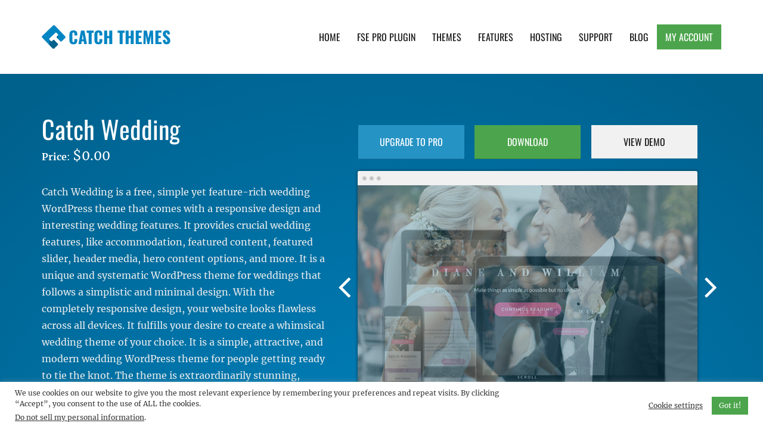

--- FILE ---
content_type: text/html; charset=UTF-8
request_url: https://catchthemes.com/themes/catch-wedding/
body_size: 20455
content:
<!DOCTYPE html>
<html  class="no-js">
<head>
	<meta charset="UTF-8">
	<meta name="viewport" content="width=device-width, initial-scale=1">
	<link rel="profile" href="http://gmpg.org/xfn/11">
		<script>(function(html){html.className = html.className.replace(/\bno-js\b/,'js')})(document.documentElement);</script>
<meta name='robots' content='index, follow, max-image-preview:large, max-snippet:-1, max-video-preview:-1' />

            <script data-no-defer="1" data-ezscrex="false" data-cfasync="false" data-pagespeed-no-defer data-cookieconsent="ignore">
                var ctPublicFunctions = {"_ajax_nonce":"8ea818c9ae","_rest_nonce":"7a040c82ce","_ajax_url":"\/wp-admin\/admin-ajax.php","_rest_url":"https:\/\/catchthemes.com\/wp-json\/","data__cookies_type":"none","data__ajax_type":"admin_ajax","data__bot_detector_enabled":"1","data__frontend_data_log_enabled":1,"cookiePrefix":"","wprocket_detected":true,"host_url":"catchthemes.com","text__ee_click_to_select":"Click to select the whole data","text__ee_original_email":"The complete one is","text__ee_got_it":"Got it","text__ee_blocked":"Blocked","text__ee_cannot_connect":"Cannot connect","text__ee_cannot_decode":"Can not decode email. Unknown reason","text__ee_email_decoder":"CleanTalk email decoder","text__ee_wait_for_decoding":"The magic is on the way!","text__ee_decoding_process":"Please wait a few seconds while we decode the contact data."}
            </script>
        
            <script data-no-defer="1" data-ezscrex="false" data-cfasync="false" data-pagespeed-no-defer data-cookieconsent="ignore">
                var ctPublic = {"_ajax_nonce":"8ea818c9ae","settings__forms__check_internal":"0","settings__forms__check_external":"0","settings__forms__force_protection":"0","settings__forms__search_test":"1","settings__forms__wc_add_to_cart":"0","settings__data__bot_detector_enabled":"1","settings__sfw__anti_crawler":0,"blog_home":"https:\/\/catchthemes.com\/","pixel__setting":"3","pixel__enabled":true,"pixel__url":null,"data__email_check_before_post":"1","data__email_check_exist_post":"1","data__cookies_type":"none","data__key_is_ok":true,"data__visible_fields_required":true,"wl_brandname":"Anti-Spam by CleanTalk","wl_brandname_short":"CleanTalk","ct_checkjs_key":"a8deb1fc015bf72a1494988714bf5959e752f3506c522101d8cfb38a0f447edf","emailEncoderPassKey":"8e27f401dbdd5ec7f63339619d76430e","bot_detector_forms_excluded":"W10=","advancedCacheExists":true,"varnishCacheExists":false,"wc_ajax_add_to_cart":false}
            </script>
        
	<!-- This site is optimized with the Yoast SEO Premium plugin v26.7 (Yoast SEO v26.7) - https://yoast.com/wordpress/plugins/seo/ -->
	<title>Catch Wedding is a free, simple yet feature-rich wedding WordPress theme</title>
<link data-rocket-prefetch href="https://fd.cleantalk.org" rel="dns-prefetch">
<link data-rocket-prefetch href="https://www.gstatic.com" rel="dns-prefetch">
<link data-rocket-prefetch href="https://www.google-analytics.com" rel="dns-prefetch">
<link data-rocket-prefetch href="https://www.googletagmanager.com" rel="dns-prefetch">
<link data-rocket-prefetch href="https://js.stripe.com" rel="dns-prefetch">
<link data-rocket-prefetch href="https://www.paypal.com" rel="dns-prefetch">
<link data-rocket-prefetch href="https://www.paypalobjects.com" rel="dns-prefetch">
<link data-rocket-prefetch href="https://cdnjs.cloudflare.com" rel="dns-prefetch">
<link data-rocket-prefetch href="https://www.google.com" rel="dns-prefetch"><link rel="preload" data-rocket-preload as="image" href="https://catchthemes.com/wp-content/uploads/2018/11/catch-wedding-free-wedding-wordpress-theme.jpg" fetchpriority="high">
	<meta name="description" content="Catch Wedding is a free, simple yet feature-rich wedding WordPress theme that comes with responsive design and interesting wedding features." />
	<link rel="canonical" href="https://catchthemes.com/themes/catch-wedding/" />
	<meta property="og:locale" content="en_US" />
	<meta property="og:type" content="article" />
	<meta property="og:title" content="Catch Wedding" />
	<meta property="og:description" content="Catch Wedding is a free, simple yet feature-rich wedding WordPress theme that comes with responsive design and interesting wedding features." />
	<meta property="og:url" content="https://catchthemes.com/themes/catch-wedding/" />
	<meta property="og:site_name" content="Catch Themes" />
	<meta property="article:publisher" content="https://www.facebook.com/catchthemes" />
	<meta property="article:modified_time" content="2025-12-14T04:59:46+00:00" />
	<meta property="og:image" content="https://catchthemes.com/wp-content/uploads/2018/11/catch-wedding-free-wedding-wordpress-theme.jpg" />
	<meta property="og:image:width" content="666" />
	<meta property="og:image:height" content="477" />
	<meta property="og:image:type" content="image/jpeg" />
	<meta name="twitter:card" content="summary_large_image" />
	<meta name="twitter:site" content="@catchthemes" />
	<meta name="twitter:label1" content="Est. reading time" />
	<meta name="twitter:data1" content="1 minute" />
	<script type="application/ld+json" class="yoast-schema-graph">{"@context":"https://schema.org","@graph":[{"@type":["WebPage","ItemPage"],"@id":"https://catchthemes.com/themes/catch-wedding/","url":"https://catchthemes.com/themes/catch-wedding/","name":"Catch Wedding is a free, simple yet feature-rich wedding WordPress theme","isPartOf":{"@id":"https://catchthemes.com/#website"},"primaryImageOfPage":{"@id":"https://catchthemes.com/themes/catch-wedding/#primaryimage"},"image":{"@id":"https://catchthemes.com/themes/catch-wedding/#primaryimage"},"thumbnailUrl":"https://catchthemes.com/wp-content/uploads/2018/11/catch-wedding-free-wedding-wordpress-theme.jpg","datePublished":"2018-11-15T13:29:45+00:00","dateModified":"2025-12-14T04:59:46+00:00","description":"Catch Wedding is a free, simple yet feature-rich wedding WordPress theme that comes with responsive design and interesting wedding features.","breadcrumb":{"@id":"https://catchthemes.com/themes/catch-wedding/#breadcrumb"},"inLanguage":"en-US","potentialAction":[{"@type":"ReadAction","target":["https://catchthemes.com/themes/catch-wedding/"]}],"about":{"@id":"https://catchthemes.com/themes/catch-wedding/#/schema/edd-product/187070"},"mainEntity":{"@id":"https://catchthemes.com/themes/catch-wedding/#/schema/edd-product/187070"}},{"@type":"ImageObject","inLanguage":"en-US","@id":"https://catchthemes.com/themes/catch-wedding/#primaryimage","url":"https://catchthemes.com/wp-content/uploads/2018/11/catch-wedding-free-wedding-wordpress-theme.jpg","contentUrl":"https://catchthemes.com/wp-content/uploads/2018/11/catch-wedding-free-wedding-wordpress-theme.jpg","width":666,"height":477},{"@type":"BreadcrumbList","@id":"https://catchthemes.com/themes/catch-wedding/#breadcrumb","itemListElement":[{"@type":"ListItem","position":1,"name":"Home","item":"https://catchthemes.com/"},{"@type":"ListItem","position":2,"name":"Downloads","item":"https://catchthemes.com/themes/"},{"@type":"ListItem","position":3,"name":"Catch Wedding"}]},{"@type":"WebSite","@id":"https://catchthemes.com/#website","url":"https://catchthemes.com/","name":"Catch Themes","description":"Premium Responsive WordPress Themes with advanced functionality and awesome support. Simple, Clean and Lightweight Responsive WordPress Themes","publisher":{"@id":"https://catchthemes.com/#organization"},"potentialAction":[{"@type":"SearchAction","target":{"@type":"EntryPoint","urlTemplate":"https://catchthemes.com/?s={search_term_string}"},"query-input":{"@type":"PropertyValueSpecification","valueRequired":true,"valueName":"search_term_string"}}],"inLanguage":"en-US"},{"@type":["Organization","Brand"],"@id":"https://catchthemes.com/#organization","name":"Catch Themes","alternateName":"catchthemes","url":"https://catchthemes.com/","logo":{"@type":"ImageObject","inLanguage":"en-US","@id":"https://catchthemes.com/#/schema/logo/image/","url":"https://catchthemes.com/wp-content/uploads/2017/01/catchthemes-logo.png","contentUrl":"https://catchthemes.com/wp-content/uploads/2017/01/catchthemes-logo.png","width":300,"height":300,"caption":"Catch Themes"},"image":{"@id":"https://catchthemes.com/#/schema/logo/image/"},"sameAs":["https://www.facebook.com/catchthemes","https://x.com/catchthemes","https://mastodon.social/@catchthemes","https://www.instagram.com/catch.themes/","https://www.pinterest.com/catchthemes/","https://www.youtube.com/user/catchthemes","https://linkedin.com/company/catchthemes"]}]}</script>
	<!-- / Yoast SEO Premium plugin. -->


<link rel='dns-prefetch' href='//fd.cleantalk.org' />
<link rel='dns-prefetch' href='//www.paypalobjects.com' />
<link rel='dns-prefetch' href='//cdnjs.cloudflare.com' />
<link rel='dns-prefetch' href='//js.stripe.com' />
<link rel='dns-prefetch' href='//maxcdn.bootstrapcdn.com' />

<link rel="alternate" type="application/rss+xml" title="Catch Themes &raquo; Feed" href="https://catchthemes.com/feed/" />
<link rel="alternate" type="application/rss+xml" title="Catch Themes &raquo; Comments Feed" href="https://catchthemes.com/comments/feed/" />
<link rel="alternate" title="oEmbed (JSON)" type="application/json+oembed" href="https://catchthemes.com/wp-json/oembed/1.0/embed?url=https%3A%2F%2Fcatchthemes.com%2Fthemes%2Fcatch-wedding%2F" />
<link rel="alternate" title="oEmbed (XML)" type="text/xml+oembed" href="https://catchthemes.com/wp-json/oembed/1.0/embed?url=https%3A%2F%2Fcatchthemes.com%2Fthemes%2Fcatch-wedding%2F&#038;format=xml" />
<style id='wp-img-auto-sizes-contain-inline-css' type='text/css'>
img:is([sizes=auto i],[sizes^="auto," i]){contain-intrinsic-size:3000px 1500px}
/*# sourceURL=wp-img-auto-sizes-contain-inline-css */
</style>
<style id='wp-emoji-styles-inline-css' type='text/css'>

	img.wp-smiley, img.emoji {
		display: inline !important;
		border: none !important;
		box-shadow: none !important;
		height: 1em !important;
		width: 1em !important;
		margin: 0 0.07em !important;
		vertical-align: -0.1em !important;
		background: none !important;
		padding: 0 !important;
	}
/*# sourceURL=wp-emoji-styles-inline-css */
</style>
<link rel='stylesheet' id='wp-block-library-css' href='https://catchthemes.com/wp-includes/css/dist/block-library/style.min.css?ver=6.9' type='text/css' media='all' />
<style id='wp-block-paragraph-inline-css' type='text/css'>
.is-small-text{font-size:.875em}.is-regular-text{font-size:1em}.is-large-text{font-size:2.25em}.is-larger-text{font-size:3em}.has-drop-cap:not(:focus):first-letter{float:left;font-size:8.4em;font-style:normal;font-weight:100;line-height:.68;margin:.05em .1em 0 0;text-transform:uppercase}body.rtl .has-drop-cap:not(:focus):first-letter{float:none;margin-left:.1em}p.has-drop-cap.has-background{overflow:hidden}:root :where(p.has-background){padding:1.25em 2.375em}:where(p.has-text-color:not(.has-link-color)) a{color:inherit}p.has-text-align-left[style*="writing-mode:vertical-lr"],p.has-text-align-right[style*="writing-mode:vertical-rl"]{rotate:180deg}
/*# sourceURL=https://catchthemes.com/wp-includes/blocks/paragraph/style.min.css */
</style>
<style id='global-styles-inline-css' type='text/css'>
:root{--wp--preset--aspect-ratio--square: 1;--wp--preset--aspect-ratio--4-3: 4/3;--wp--preset--aspect-ratio--3-4: 3/4;--wp--preset--aspect-ratio--3-2: 3/2;--wp--preset--aspect-ratio--2-3: 2/3;--wp--preset--aspect-ratio--16-9: 16/9;--wp--preset--aspect-ratio--9-16: 9/16;--wp--preset--color--black: #000000;--wp--preset--color--cyan-bluish-gray: #abb8c3;--wp--preset--color--white: #ffffff;--wp--preset--color--pale-pink: #f78da7;--wp--preset--color--vivid-red: #cf2e2e;--wp--preset--color--luminous-vivid-orange: #ff6900;--wp--preset--color--luminous-vivid-amber: #fcb900;--wp--preset--color--light-green-cyan: #7bdcb5;--wp--preset--color--vivid-green-cyan: #00d084;--wp--preset--color--pale-cyan-blue: #8ed1fc;--wp--preset--color--vivid-cyan-blue: #0693e3;--wp--preset--color--vivid-purple: #9b51e0;--wp--preset--gradient--vivid-cyan-blue-to-vivid-purple: linear-gradient(135deg,rgb(6,147,227) 0%,rgb(155,81,224) 100%);--wp--preset--gradient--light-green-cyan-to-vivid-green-cyan: linear-gradient(135deg,rgb(122,220,180) 0%,rgb(0,208,130) 100%);--wp--preset--gradient--luminous-vivid-amber-to-luminous-vivid-orange: linear-gradient(135deg,rgb(252,185,0) 0%,rgb(255,105,0) 100%);--wp--preset--gradient--luminous-vivid-orange-to-vivid-red: linear-gradient(135deg,rgb(255,105,0) 0%,rgb(207,46,46) 100%);--wp--preset--gradient--very-light-gray-to-cyan-bluish-gray: linear-gradient(135deg,rgb(238,238,238) 0%,rgb(169,184,195) 100%);--wp--preset--gradient--cool-to-warm-spectrum: linear-gradient(135deg,rgb(74,234,220) 0%,rgb(151,120,209) 20%,rgb(207,42,186) 40%,rgb(238,44,130) 60%,rgb(251,105,98) 80%,rgb(254,248,76) 100%);--wp--preset--gradient--blush-light-purple: linear-gradient(135deg,rgb(255,206,236) 0%,rgb(152,150,240) 100%);--wp--preset--gradient--blush-bordeaux: linear-gradient(135deg,rgb(254,205,165) 0%,rgb(254,45,45) 50%,rgb(107,0,62) 100%);--wp--preset--gradient--luminous-dusk: linear-gradient(135deg,rgb(255,203,112) 0%,rgb(199,81,192) 50%,rgb(65,88,208) 100%);--wp--preset--gradient--pale-ocean: linear-gradient(135deg,rgb(255,245,203) 0%,rgb(182,227,212) 50%,rgb(51,167,181) 100%);--wp--preset--gradient--electric-grass: linear-gradient(135deg,rgb(202,248,128) 0%,rgb(113,206,126) 100%);--wp--preset--gradient--midnight: linear-gradient(135deg,rgb(2,3,129) 0%,rgb(40,116,252) 100%);--wp--preset--font-size--small: 13px;--wp--preset--font-size--medium: 20px;--wp--preset--font-size--large: 36px;--wp--preset--font-size--x-large: 42px;--wp--preset--spacing--20: 0.44rem;--wp--preset--spacing--30: 0.67rem;--wp--preset--spacing--40: 1rem;--wp--preset--spacing--50: 1.5rem;--wp--preset--spacing--60: 2.25rem;--wp--preset--spacing--70: 3.38rem;--wp--preset--spacing--80: 5.06rem;--wp--preset--shadow--natural: 6px 6px 9px rgba(0, 0, 0, 0.2);--wp--preset--shadow--deep: 12px 12px 50px rgba(0, 0, 0, 0.4);--wp--preset--shadow--sharp: 6px 6px 0px rgba(0, 0, 0, 0.2);--wp--preset--shadow--outlined: 6px 6px 0px -3px rgb(255, 255, 255), 6px 6px rgb(0, 0, 0);--wp--preset--shadow--crisp: 6px 6px 0px rgb(0, 0, 0);}:where(.is-layout-flex){gap: 0.5em;}:where(.is-layout-grid){gap: 0.5em;}body .is-layout-flex{display: flex;}.is-layout-flex{flex-wrap: wrap;align-items: center;}.is-layout-flex > :is(*, div){margin: 0;}body .is-layout-grid{display: grid;}.is-layout-grid > :is(*, div){margin: 0;}:where(.wp-block-columns.is-layout-flex){gap: 2em;}:where(.wp-block-columns.is-layout-grid){gap: 2em;}:where(.wp-block-post-template.is-layout-flex){gap: 1.25em;}:where(.wp-block-post-template.is-layout-grid){gap: 1.25em;}.has-black-color{color: var(--wp--preset--color--black) !important;}.has-cyan-bluish-gray-color{color: var(--wp--preset--color--cyan-bluish-gray) !important;}.has-white-color{color: var(--wp--preset--color--white) !important;}.has-pale-pink-color{color: var(--wp--preset--color--pale-pink) !important;}.has-vivid-red-color{color: var(--wp--preset--color--vivid-red) !important;}.has-luminous-vivid-orange-color{color: var(--wp--preset--color--luminous-vivid-orange) !important;}.has-luminous-vivid-amber-color{color: var(--wp--preset--color--luminous-vivid-amber) !important;}.has-light-green-cyan-color{color: var(--wp--preset--color--light-green-cyan) !important;}.has-vivid-green-cyan-color{color: var(--wp--preset--color--vivid-green-cyan) !important;}.has-pale-cyan-blue-color{color: var(--wp--preset--color--pale-cyan-blue) !important;}.has-vivid-cyan-blue-color{color: var(--wp--preset--color--vivid-cyan-blue) !important;}.has-vivid-purple-color{color: var(--wp--preset--color--vivid-purple) !important;}.has-black-background-color{background-color: var(--wp--preset--color--black) !important;}.has-cyan-bluish-gray-background-color{background-color: var(--wp--preset--color--cyan-bluish-gray) !important;}.has-white-background-color{background-color: var(--wp--preset--color--white) !important;}.has-pale-pink-background-color{background-color: var(--wp--preset--color--pale-pink) !important;}.has-vivid-red-background-color{background-color: var(--wp--preset--color--vivid-red) !important;}.has-luminous-vivid-orange-background-color{background-color: var(--wp--preset--color--luminous-vivid-orange) !important;}.has-luminous-vivid-amber-background-color{background-color: var(--wp--preset--color--luminous-vivid-amber) !important;}.has-light-green-cyan-background-color{background-color: var(--wp--preset--color--light-green-cyan) !important;}.has-vivid-green-cyan-background-color{background-color: var(--wp--preset--color--vivid-green-cyan) !important;}.has-pale-cyan-blue-background-color{background-color: var(--wp--preset--color--pale-cyan-blue) !important;}.has-vivid-cyan-blue-background-color{background-color: var(--wp--preset--color--vivid-cyan-blue) !important;}.has-vivid-purple-background-color{background-color: var(--wp--preset--color--vivid-purple) !important;}.has-black-border-color{border-color: var(--wp--preset--color--black) !important;}.has-cyan-bluish-gray-border-color{border-color: var(--wp--preset--color--cyan-bluish-gray) !important;}.has-white-border-color{border-color: var(--wp--preset--color--white) !important;}.has-pale-pink-border-color{border-color: var(--wp--preset--color--pale-pink) !important;}.has-vivid-red-border-color{border-color: var(--wp--preset--color--vivid-red) !important;}.has-luminous-vivid-orange-border-color{border-color: var(--wp--preset--color--luminous-vivid-orange) !important;}.has-luminous-vivid-amber-border-color{border-color: var(--wp--preset--color--luminous-vivid-amber) !important;}.has-light-green-cyan-border-color{border-color: var(--wp--preset--color--light-green-cyan) !important;}.has-vivid-green-cyan-border-color{border-color: var(--wp--preset--color--vivid-green-cyan) !important;}.has-pale-cyan-blue-border-color{border-color: var(--wp--preset--color--pale-cyan-blue) !important;}.has-vivid-cyan-blue-border-color{border-color: var(--wp--preset--color--vivid-cyan-blue) !important;}.has-vivid-purple-border-color{border-color: var(--wp--preset--color--vivid-purple) !important;}.has-vivid-cyan-blue-to-vivid-purple-gradient-background{background: var(--wp--preset--gradient--vivid-cyan-blue-to-vivid-purple) !important;}.has-light-green-cyan-to-vivid-green-cyan-gradient-background{background: var(--wp--preset--gradient--light-green-cyan-to-vivid-green-cyan) !important;}.has-luminous-vivid-amber-to-luminous-vivid-orange-gradient-background{background: var(--wp--preset--gradient--luminous-vivid-amber-to-luminous-vivid-orange) !important;}.has-luminous-vivid-orange-to-vivid-red-gradient-background{background: var(--wp--preset--gradient--luminous-vivid-orange-to-vivid-red) !important;}.has-very-light-gray-to-cyan-bluish-gray-gradient-background{background: var(--wp--preset--gradient--very-light-gray-to-cyan-bluish-gray) !important;}.has-cool-to-warm-spectrum-gradient-background{background: var(--wp--preset--gradient--cool-to-warm-spectrum) !important;}.has-blush-light-purple-gradient-background{background: var(--wp--preset--gradient--blush-light-purple) !important;}.has-blush-bordeaux-gradient-background{background: var(--wp--preset--gradient--blush-bordeaux) !important;}.has-luminous-dusk-gradient-background{background: var(--wp--preset--gradient--luminous-dusk) !important;}.has-pale-ocean-gradient-background{background: var(--wp--preset--gradient--pale-ocean) !important;}.has-electric-grass-gradient-background{background: var(--wp--preset--gradient--electric-grass) !important;}.has-midnight-gradient-background{background: var(--wp--preset--gradient--midnight) !important;}.has-small-font-size{font-size: var(--wp--preset--font-size--small) !important;}.has-medium-font-size{font-size: var(--wp--preset--font-size--medium) !important;}.has-large-font-size{font-size: var(--wp--preset--font-size--large) !important;}.has-x-large-font-size{font-size: var(--wp--preset--font-size--x-large) !important;}
/*# sourceURL=global-styles-inline-css */
</style>

<style id='classic-theme-styles-inline-css' type='text/css'>
/*! This file is auto-generated */
.wp-block-button__link{color:#fff;background-color:#32373c;border-radius:9999px;box-shadow:none;text-decoration:none;padding:calc(.667em + 2px) calc(1.333em + 2px);font-size:1.125em}.wp-block-file__button{background:#32373c;color:#fff;text-decoration:none}
/*# sourceURL=/wp-includes/css/classic-themes.min.css */
</style>
<link data-minify="1" rel='stylesheet' id='edd-blocks-css' href='https://catchthemes.com/wp-content/cache/min/1/wp-content/plugins/easy-digital-downloads-pro/includes/blocks/assets/css/edd-blocks.css?ver=1764570683' type='text/css' media='all' />
<link rel='stylesheet' id='bbp-default-css' href='https://catchthemes.com/wp-content/plugins/bbpress/templates/default/css/bbpress.min.css?ver=2.6.14' type='text/css' media='all' />
<link data-minify="1" rel='stylesheet' id='bbpressmoderationstyle-css' href='https://catchthemes.com/wp-content/cache/min/1/wp-content/plugins/bbpressmoderation/style.css?ver=1764570683' type='text/css' media='all' />
<link data-minify="1" rel='stylesheet' id='catch-infinite-scroll-css' href='https://catchthemes.com/wp-content/cache/min/1/wp-content/plugins/catch-infinite-scroll/public/css/catch-infinite-scroll-public.css?ver=1764570683' type='text/css' media='all' />
<link rel='stylesheet' id='cleantalk-public-css-css' href='https://catchthemes.com/wp-content/plugins/cleantalk-spam-protect/css/cleantalk-public.min.css?ver=6.70.1_1766212021' type='text/css' media='all' />
<link rel='stylesheet' id='cleantalk-email-decoder-css-css' href='https://catchthemes.com/wp-content/plugins/cleantalk-spam-protect/css/cleantalk-email-decoder.min.css?ver=6.70.1_1766212021' type='text/css' media='all' />
<link data-minify="1" rel='stylesheet' id='cookie-law-info-css' href='https://catchthemes.com/wp-content/cache/min/1/wp-content/plugins/cookie-law-info/legacy/public/css/cookie-law-info-public.css?ver=1764570683' type='text/css' media='all' />
<link data-minify="1" rel='stylesheet' id='cookie-law-info-gdpr-css' href='https://catchthemes.com/wp-content/cache/min/1/wp-content/plugins/cookie-law-info/legacy/public/css/cookie-law-info-gdpr.css?ver=1764570683' type='text/css' media='all' />
<link rel='stylesheet' id='edd-styles-css' href='https://catchthemes.com/wp-content/plugins/easy-digital-downloads-pro/assets/build/css/frontend/edd.min.css?ver=3.6.3' type='text/css' media='all' />
<link data-minify="1" rel='stylesheet' id='edd-free-downloads-css' href='https://catchthemes.com/wp-content/cache/min/1/wp-content/plugins/edd-free-downloads/assets/css/edd-free-downloads.css?ver=1764571055' type='text/css' media='all' />
<link data-minify="1" rel='stylesheet' id='catchthemes-fonts-css' href='https://catchthemes.com/wp-content/cache/min/1/wp-content/fonts/c6b87f927e980890eef6a27b7c6aff84.css?ver=1764570683' type='text/css' media='all' />
<link data-minify="1" rel='stylesheet' id='catchthemes-style-css' href='https://catchthemes.com/wp-content/cache/min/1/wp-content/themes/catchthemesv2/style.css?ver=1764570683' type='text/css' media='all' />
<link data-minify="1" crossorigin="anonymous" rel='stylesheet' id='font-awesome-css' href='https://catchthemes.com/wp-content/cache/min/1/font-awesome/4.7.0/css/font-awesome.min.css?ver=1764570683' type='text/css' media='all' />
<link data-minify="1" rel='stylesheet' id='tablepress-default-css' href='https://catchthemes.com/wp-content/cache/min/1/wp-content/plugins/tablepress/css/build/default.css?ver=1764570683' type='text/css' media='all' />
<script type="text/javascript" src="https://catchthemes.com/wp-content/plugins/cleantalk-spam-protect/js/apbct-public-bundle.min.js?ver=6.70.1_1766212021" id="apbct-public-bundle.min-js-js" data-rocket-defer defer></script>
<script type="text/javascript" src="https://fd.cleantalk.org/ct-bot-detector-wrapper.js?ver=6.70.1" id="ct_bot_detector-js" defer="defer" data-wp-strategy="defer"></script>
<script type="text/javascript" src="https://catchthemes.com/wp-includes/js/jquery/jquery.min.js?ver=3.7.1" id="jquery-core-js"></script>
<script type="text/javascript" src="https://catchthemes.com/wp-includes/js/jquery/jquery-migrate.min.js?ver=3.4.1" id="jquery-migrate-js" data-rocket-defer defer></script>
<script type="text/javascript" id="cookie-law-info-js-extra">
/* <![CDATA[ */
var Cli_Data = {"nn_cookie_ids":[],"cookielist":[],"non_necessary_cookies":[],"ccpaEnabled":"1","ccpaRegionBased":"","ccpaBarEnabled":"","strictlyEnabled":["necessary","obligatoire"],"ccpaType":"ccpa_gdpr","js_blocking":"1","custom_integration":"","triggerDomRefresh":"","secure_cookies":""};
var cli_cookiebar_settings = {"animate_speed_hide":"500","animate_speed_show":"500","background":"#FFF","border":"#b1a6a6c2","border_on":"","button_1_button_colour":"#4ca54c","button_1_button_hover":"#3d843d","button_1_link_colour":"#fff","button_1_as_button":"1","button_1_new_win":"","button_2_button_colour":"#333","button_2_button_hover":"#292929","button_2_link_colour":"#444","button_2_as_button":"","button_2_hidebar":"","button_3_button_colour":"#3566bb","button_3_button_hover":"#2a5296","button_3_link_colour":"#fff","button_3_as_button":"1","button_3_new_win":"","button_4_button_colour":"#000","button_4_button_hover":"#000000","button_4_link_colour":"#333333","button_4_as_button":"","button_7_button_colour":"#61a229","button_7_button_hover":"#4e8221","button_7_link_colour":"#fff","button_7_as_button":"1","button_7_new_win":"","font_family":"inherit","header_fix":"","notify_animate_hide":"1","notify_animate_show":"","notify_div_id":"#cookie-law-info-bar","notify_position_horizontal":"right","notify_position_vertical":"bottom","scroll_close":"","scroll_close_reload":"","accept_close_reload":"","reject_close_reload":"","showagain_tab":"","showagain_background":"#fff","showagain_border":"#000","showagain_div_id":"#cookie-law-info-again","showagain_x_position":"100px","text":"#333333","show_once_yn":"","show_once":"10000","logging_on":"","as_popup":"","popup_overlay":"1","bar_heading_text":"","cookie_bar_as":"banner","popup_showagain_position":"bottom-right","widget_position":"left"};
var log_object = {"ajax_url":"https://catchthemes.com/wp-admin/admin-ajax.php"};
//# sourceURL=cookie-law-info-js-extra
/* ]]> */
</script>
<script type="text/javascript" src="https://catchthemes.com/wp-content/plugins/cookie-law-info/legacy/public/js/cookie-law-info-public.js?ver=3.3.9.1" id="cookie-law-info-js" data-rocket-defer defer></script>
<script type="text/javascript" id="cookie-law-info-ccpa-js-extra">
/* <![CDATA[ */
var ccpa_data = {"opt_out_prompt":"Do you really wish to opt out?","opt_out_confirm":"Confirm","opt_out_cancel":"Cancel"};
//# sourceURL=cookie-law-info-ccpa-js-extra
/* ]]> */
</script>
<script type="text/javascript" src="https://catchthemes.com/wp-content/plugins/cookie-law-info/legacy/admin/modules/ccpa/assets/js/cookie-law-info-ccpa.js?ver=3.3.9.1" id="cookie-law-info-ccpa-js" data-rocket-defer defer></script>
<script type="text/javascript" src="https://js.stripe.com/v3/?ver=v3" id="sandhills-stripe-js-v3-js" data-rocket-defer defer></script>
<link rel="https://api.w.org/" href="https://catchthemes.com/wp-json/" /><link rel="alternate" title="JSON" type="application/json" href="https://catchthemes.com/wp-json/wp/v2/edd-downloads/187070" /><link rel="EditURI" type="application/rsd+xml" title="RSD" href="https://catchthemes.com/xmlrpc.php?rsd" />
<meta name="generator" content="WordPress 6.9" />
<link rel='shortlink' href='https://catchthemes.com/?p=187070' />
<meta name="generator" content="Easy Digital Downloads v3.6.3" />
<link rel="amphtml" href="https://catchthemes.com/themes/catch-wedding/amp/"><link rel="icon" href="https://catchthemes.com/wp-content/uploads/2016/11/cropped-catchthemes-favicon-32x32.png" sizes="32x32" />
<link rel="icon" href="https://catchthemes.com/wp-content/uploads/2016/11/cropped-catchthemes-favicon-192x192.png" sizes="192x192" />
<link rel="apple-touch-icon" href="https://catchthemes.com/wp-content/uploads/2016/11/cropped-catchthemes-favicon-180x180.png" />
<meta name="msapplication-TileImage" content="https://catchthemes.com/wp-content/uploads/2016/11/cropped-catchthemes-favicon-270x270.png" />
<!-- This site is optimized with the Catch Web Tools v2.7.6 - https://catchplugins.com/plugins/catch-web-tools/ -->
<!-- CWT Webmaster Tools -->
<!-- Google tag (gtag.js) -->
<script async src="https://www.googletagmanager.com/gtag/js?id=UA-31662278-1"></script>
<script>
  window.dataLayer = window.dataLayer || [];
  function gtag(){dataLayer.push(arguments);}
  gtag('js', new Date());

  gtag('config', 'UA-31662278-1');
</script>

<!-- CWT Opengraph Tools -->

<!-- CWT SEO -->

<!-- CWT Custom CSS -->

<!-- / Catch Web Tools plugin. -->
		<style type="text/css" id="wp-custom-css">
			#section-header #select-theme {
    padding: 10px 24px 12px 10px;
    margin-top: 14px;
}

.single-download .edd_download_quantity_wrapper {
	display: none;
}

.single-post .posted-on .updated {
	display: block;
}

.single-post .posted-on .published {
	display: none;
}

#cookie-law-info-bar[data-cli-style="cli-style-v2"] {
	padding: 10px 25px
}
.cli-style-v2,
.cli-plugin-button, .cli-plugin-button:visited, .medium.cli-plugin-button, .medium.cli-plugin-button:visited {
	font-size: 12px;
}

.cli-style-v2 .cli-bar-btn_container .cli-plugin-button {
	margin-top: 0;
	margin-bottom: 0;
}

#bbpress-forums fieldset.bbp-form select {
    height: auto;
}
#bbpress-forums fieldset select#bbp_forum_id {
    max-width: 100%;
}

#bbpress-forums li.bbp-body ul.forum, #bbpress-forums li.bbp-body ul.topic {
  padding: 14px 15px;
}

#bbpress-forums .bbp-forum-title {
	font-size: 16px;
	font-weight: bold;
}

#bbpress-forums .bbp-has-subforums ul {
	margin-left: 15px
}

#bbpress-forums .bbp-forums-list .bbp-forum {
  display: block;
  margin-left: 15px;
}

#bbpress-forums .bbp-forums-list .bbp-forum {
  font-size: 13px;
  margin-top: 7px;
}

#edd_checkout_form_wrap .edd-payment-icons {
	justify-content: center;
}		</style>
		<meta name="generator" content="WP Rocket 3.20.3" data-wpr-features="wpr_defer_js wpr_preconnect_external_domains wpr_oci wpr_minify_css wpr_desktop" /></head>

<body class="wp-singular download-template-default single single-download postid-187070 wp-custom-logo wp-theme-catchthemesv2 edd-js-none single-themes">
<div  id="page" class="site">
	<a class="skip-link screen-reader-text" href="#content">Skip to content</a>

	<header  id="masthead" class="site-header" role="banner">
		<div  class="wrapper">
			<div class="site-header-main">
				<div class="site-branding">
					<div class="site-logo"><a href="https://catchthemes.com/" class="custom-logo-link" rel="home"><img width="80" height="80" src="https://catchthemes.com/wp-content/uploads/2016/11/catchthemes-logo.png" class="custom-logo" alt="Catch Themes Logo" decoding="async" srcset="https://catchthemes.com/wp-content/uploads/2016/11/catchthemes-logo.png 80w, https://catchthemes.com/wp-content/uploads/2016/11/catchthemes-logo-62x62.png 62w" sizes="(max-width: 80px) 85vw, 80px" /></a></div><!-- #site-logo -->
					<div class="site-identity">
													<p class="site-title"><a href="https://catchthemes.com/" rel="home">Catch Themes</a></p>
													<p class="site-description">Premium Responsive WordPress Themes with advanced functionality and awesome support. Simple, Clean and Lightweight Responsive WordPress Themes</p>
											</div><!-- .site-header -->
				</div><!-- .site-branding -->

									<button id="menu-toggle" class="menu-toggle"><span class="menu-label">Menu</span></button>

					<div id="site-header-menu" class="site-header-menu">
													<nav id="site-navigation" class="main-navigation" role="navigation" aria-label="Primary Menu">
								<div class="menu-main-container"><ul id="menu-main" class="primary-menu"><li id="menu-item-103296" class="menu-item menu-item-type-custom menu-item-object-custom menu-item-home menu-item-103296"><a href="https://catchthemes.com/">Home</a></li>
<li id="menu-item-304285" class="menu-item menu-item-type-custom menu-item-object-custom menu-item-304285"><a href="https://catchthemes.com/fse-pro-plugin/">FSE Pro Plugin</a></li>
<li id="menu-item-187306" class="menu-item menu-item-type-taxonomy menu-item-object-download_category menu-item-187306"><a href="https://catchthemes.com/themes/category/premium-wordpress-themes/">Themes</a></li>
<li id="menu-item-103299" class="menu-item menu-item-type-post_type menu-item-object-page menu-item-103299"><a href="https://catchthemes.com/features/">Features</a></li>
<li id="menu-item-103300" class="menu-item menu-item-type-post_type menu-item-object-page menu-item-103300"><a href="https://catchthemes.com/wordpress-web-hosting/">Hosting</a></li>
<li id="menu-item-103301" class="menu-item menu-item-type-post_type menu-item-object-page menu-item-103301"><a href="https://catchthemes.com/support/">Support</a></li>
<li id="menu-item-103302" class="menu-item menu-item-type-taxonomy menu-item-object-category menu-item-103302"><a href="https://catchthemes.com/blog/">Blog</a></li>
<li id="menu-item-103304" class="myaccount menu-item menu-item-type-post_type menu-item-object-page menu-item-103304"><a href="https://catchthemes.com/my-account/">My Account</a></li>
</ul></div>							</nav><!-- .main-navigation -->
											</div><!-- .site-header-menu -->
							</div><!-- .site-header-main -->
		</div><!-- .wrapper -->
	</header><!-- .site-header -->

	<div  id="content" class="site-content">
	
	<div  id="section-header" class="sections clear">
		<div class="wrapper">
			<article id="post-187070" class="post-187070 type-download status-publish has-post-thumbnail hentry download_category-free download_category-gutenberg-wordpress-themes download_category-wedding-wordpress-themes download_tag-classic-themes edd-download edd-download-cat-free edd-download-cat-gutenberg-wordpress-themes edd-download-cat-wedding-wordpress-themes edd-download-tag-classic-themes">
				<div class="theme-content">
					<header class="entry-header">
						<h1 class="entry-title">Catch Wedding</h1>						<div class="entry-meta">
									<div class="price"><strong>Price</strong>:&nbsp;<span>&#36;0.00</span></div></div>					</h1></header><!-- .entry-header -->
					<div class="entry-content">
						
<p>Catch Wedding is a free, simple yet feature-rich wedding WordPress theme that comes with a responsive design and interesting wedding features. It provides crucial wedding features, like accommodation, featured content, featured slider, header media, hero content options, and more. It is a unique and systematic WordPress theme for weddings that follows a simplistic and minimal design. With the completely responsive design, your website looks flawless across all devices. It fulfills your desire to create a whimsical wedding theme of your choice. It is a simple, attractive, and modern wedding WordPress theme for people getting ready to tie the knot. The theme is extraordinarily stunning, aesthetic, and eye-appealing—perfect to show off your wedding plans elegantly. Download Catch Wedding today and announce your wedding in an aesthetic manner! Also, if you want advanced wedding features like a guest book, a countdown, and more, check out the premium version, <a href="https://catchthemes.com/themes/catch-wedding-pro/">Catch Wedding Pro</a>.</p>
					</div><!-- .entry-content -->
					<div class="entry-footer">
						<span class="theme-updated">Updated: <strong>December 14, 2025</strong></span>
						<span class="theme-version">Version: <strong>2.4.1</strong></span>
						<span class="theme-requirement">Requirement: <strong>WordPress 5.9 or above</strong></span>
					</div><!-- .entry-footer -->
				</div><!-- .theme-content -->

				<div class="theme-content-right">
					<div class="button">
																				<a class="button-minimal lightblue" href="https://catchthemes.com/themes/catch-wedding-pro/">Upgrade to Pro</a>
						
						<a href="https://downloads.wordpress.org/theme/catch-wedding.zip" class="button green button-minimal buy-now edd-submit">Download</a>
						<a class="button-minimal grey view-demo" target="_blank" href="https://catchthemes.com/demo/catch-wedding/">View Demo</a>
					</div>
					<div class="theme-slider">
						<div class="cycle-slideshow"
							data-cycle-fx="fade"
							data-cycle-speed=1500
							data-cycle-timeout=4000
							data-cycle-prev=".cycle-prev"
							data-cycle-next=".cycle-next"
							data-cycle-manual-speed="200"
							data-cycle-pause-on-hover="true"
							data-cycle-slides=".post-thumbnail"
							data-cycle-log="false"
							>
							<div class="post-thumbnail"><img src=https://catchthemes.com/wp-content/uploads/2018/11/catch-wedding-free-wedding-wordpress-theme.jpg /></div><div class="post-thumbnail"><img src=https://catchthemes.com/wp-content/uploads/2018/11/catch-wedding-free-wedding-responsive-wordpress-theme.jpg /></div><div class="post-thumbnail"><img src=https://catchthemes.com/wp-content/uploads/2018/11/catch-wedding-free-customize-wedding-wordpress-theme.jpg /></div>						</div><!-- .cycle-slideshow -->
						<!-- prev/next links -->
							<a class="cycle-prev" href="#"><span class="screen-reader-text">Previous Screenshot Image</span></a>
							<a class="cycle-next" href="#"><span class="screen-reader-text">Next Screenshot Image</span></a>
					</div><!-- .theme-slider -->
				</div><!-- .theme-content-right -->
			</article><!-- #post-## -->
		</div><!-- .wrapper -->
	</div><!-- #section-header -->

	
	<div  id="tabs">
		<div class="tab-nav">
			<div class="wrapper">
				<ul>
					<li><a href="#features">Features</a></li>

										<li><a href="#compare">Compare</a></li>
					
										<li><a href="#theme-instructions">Theme Instructions</a></li>
					
										<li><a href="#changelog">Change Log</a></li>
										<li>
												<a href="#forum">Support Forum</a>
					</li>
				</ul>
			</div><!-- .wrapper -->
		</div><!-- .tab-nav -->

		<div id="features">
			<div class="tab-containter">
				<div class="wrapper">
					<div class="tab-header">
						<h2 class="entry-title">Features</h2>
					</div><!-- .tab-header -->

					<div id="theme-features">
						<div class="wrapper clear">
							<div class="main-features two-columns">
								<div class="hentry basic-features"><h2>Theme Options</h2></header><p>The most powerful feature of Catch Themes is its Theme Options which will allow you to easily customize your website with clicks. So, now you no longer need to be a designer or a programmer to build customized websites. Theme Options allow you to toggle on and off features, adjust layouts, change colors, fonts, logo, favicon, background, add social links and custom CSS.</p>
			</div><!-- .hentry --><div class="hentry basic-features"><h2>Responsive Design</h2></header><p>One of the key features of our themes is that your website will magically respond and adapt to different screen sizes delivering an optimized design for iPhones, iPads, and other mobile devices. No longer will you need to zoom and scroll around when browsing on your mobile phone.</p>
			</div><!-- .hentry --><div class="hentry basic-features"><h2>Webmaster Tools</h2></header><p>Webmaster Tools option helps you to minutely manage your site. Firstly, it helps to verify the site in Google, Yahoo and Bing. Additionally, whether it is something like site optimization, keeping track of your site traffic or overseeing and altering your display settings, you can call the shots for you site through Webmaster tools. These tools also allow you to add to your site Header and Footer Scripts like Google Analytics, Site Stats, Facebook, twitter and much more.</p>
			</div><!-- .hentry --><div class="hentry basic-features"><h2>Incredible Support</h2></header><p>We have a great line of support team and support documentation. You do not need to worry about how to use the themes we provide, just refer to our Tech Support segment. Further, if you need to do advanced customization to your website, you can always hire our theme customizer!</p>
			</div><!-- .hentry --><div class="hentry basic-features"><h2>Featured Page Slider</h2></header><p>Featured Page Slider is an option that is helpful to highlight noteworthy pages on your site. You can have columns of content as well as selected images set on your page slider. The fun part is, you get to decide for how long a page stays on your page before something else comes up on the slider. How will you make that happen? By exercising your control over different slide effects and their timing!</p>
			</div><!-- .hentry --><div class="hentry basic-features"><h2>Featured Content</h2></header><p>Featured Content allows you to highlight your recent &amp; popular posts on your website. It can either be displayed on Homepage or the entire site. You can add your title and sub-title for featured content, select the number of featured content, display Meta, select multiple categories, and enjoy displaying your featured &amp; recent posts.</p>
			</div><!-- .hentry --><div class="hentry basic-features"><h2>Hero Content</h2></header><p>You can now display the best assets of your website with the Hero Content feature. The feature allows you to highlight the most important content in a fashion that is easily attention-grabbing. You can enable the hero content either on Homepage or the entire site. Hero Content - the easiest way to display your strengths.</p>
			</div><!-- .hentry --><div class="hentry basic-features"><h2>WordPress Standard Codes</h2></header><p>Our code is secure and optimized. We do proper data validation and sanitization and follow core theme guidelines. Our developers are active contributors to WordPress theme review and WordPress core. Our themes will always be updated as things change in WordPress.</p>
			</div><!-- .hentry -->							</div><!-- .main-features -->
							<div class="more-features">
																	<div class="more-features-list">
										<h2>More Features</h2><ul class="feat-list"><li>Theme Options</li><li>Responsive Design</li><li>Featured Slider</li><li>Webmaster Tools</li><li>Page Templates</li><li>Featured Thumbnail</li><li>Threaded Comments</li><li>Dropdown Menu</li><li>Excerpt Length</li><li>Feed Redirect</li><li>Gravatar Ready</li><li>Localized for translations</li><li>Custom Header / Logo</li><li>Custom Favicon</li><li>Custom Menu</li><li>Custom Background</li><li>Custom Layout</li><li>Custom CSS</li><li>Support</li><li>Instagram</li><li>Header Video</li><li>Featured Content</li></ul><!-- .feat-list -->									</div><!-- .more-features-list -->
															</div><!-- .more-features -->
						</div><!-- wrapper -->
					</div><!-- #theme-features -->
				</div><!-- .wrapper -->
			</div><!-- .tab-containter -->
		</div><!-- #features -->

					<div id="compare">
				<div class="tab-containter">
					<div class="wrapper">
						<div class="tab-header">
							<h2 class="entry-title">Free Vs Pro (Premium)</h2>
						</div><!-- .tab-header -->
						<div class="compare-table">
							<div class="hentry">
								<table>
	<thead>
		<tr>
			<th>Free</th>
			<th>Features</th>
			<th>Pro (Premium)</th>
		</tr>
	</thead>
	<tbody>
		<tr>
			<td><i class="fa fa-check"></i></td>
			<td>Responsive Design</td>
			<td><i class="fa fa-check"></i></td>
		</tr>
		<tr>
			<td><i class="fa fa-check"></i></td>
			<td>Super Easy Setup</td>
			<td><i class="fa fa-check"></i></td>
		</tr>
		<tr>
			<td><i class="fa fa-close"></i></td>
			<td>Color Options for various sections</td>
			<td><i class="fa fa-check"></i></td>
		</tr>
		<tr>
			<td><i class="fa fa-close"></i></td>
			<td>Base Color Scheme: Dark, Red, Yellow and Gray</td>
			<td><i class="fa fa-check"></i></td>
		</tr>
		<tr>
			<td><i class="fa fa-check"></i></td>
			<td>Header Media</td>
			<td><i class="fa fa-check"></i></td>
		</tr>
		<tr>
			<td><i class="fa fa-check"></i></td>
			<td>Primary Menu</td>
			<td><i class="fa fa-check"></i></td>
		</tr>
		<tr>
			<td><i class="fa fa-check"></i></td>
			<td>Social Header Menu</td>
			<td><i class="fa fa-check"></i></td>
		</tr>
		<tr>
			<td><i class="fa fa-close"></i></td>
			<td>Footer Menu</td>
			<td><i class="fa fa-check"></i></td>
		</tr>
		<tr>
			<td><i class="fa fa-close"></i></td>
			<td>Social Footer Menu</td>
			<td><i class="fa fa-check"></i></td>
		</tr>
		<tr>
			<td><i class="fa fa-check"></i></td>
			<td>Accomodations:Page</td>
			<td><i class="fa fa-check"></i></td>
		</tr>
		<tr>
			<td><i class="fa fa-close"></i></td>
			<td>Accomodations:Post</td>
			<td><i class="fa fa-check"></i></td>
		</tr>
		<tr>
			<td><i class="fa fa-close"></i></td>
			<td>Accomodations:Category</td>
			<td><i class="fa fa-check"></i></td>
		</tr>
		<tr>
			<td><i class="fa fa-close"></i></td>
			<td>Accomodations:Custom</td>
			<td><i class="fa fa-check"></i></td>
		</tr>
		<tr>
			<td><i class="fa fa-close"></i></td>
			<td>Comment Options</td>
			<td><i class="fa fa-check"></i></td>
		</tr>
		<tr>
			<td><i class="fa fa-close"></i></td>
			<td>Countdown</td>
			<td><i class="fa fa-check"></i></td>
		</tr>
		<tr>
			<td><i class="fa fa-check"></i></td>
			<td>Excerpt Options</td>
			<td><i class="fa fa-check"></i></td>
		</tr>
		<tr>
			<td><i class="fa fa-close"></i></td>
			<td>Events:Post</td>
			<td><i class="fa fa-check"></i></td>
		</tr>
		<tr>
			<td><i class="fa fa-close"></i></td>
			<td>Events:Page</td>
			<td><i class="fa fa-check"></i></td>
		</tr>
		<tr>
			<td><i class="fa fa-close"></i></td>
			<td>Events:Category</td>
			<td><i class="fa fa-check"></i></td>
		</tr>
		<tr>
			<td><i class="fa fa-close"></i></td>
			<td>Events:Custom</td>
			<td><i class="fa fa-check"></i></td>
		</tr>
		<tr>
			<td><i class="fa fa-close"></i></td>
			<td>Featured content: Post</td>
			<td><i class="fa fa-check"></i></td>
		</tr>
		<tr>
			<td><i class="fa fa-close"></i></td>
			<td>Featured content: Page</td>
			<td><i class="fa fa-check"></i></td>
		</tr>
		<tr>
			<td><i class="fa fa-close"></i></td>
			<td>Featured content: Category</td>
			<td><i class="fa fa-check"></i></td>
		</tr>
		<tr>
			<td><i class="fa fa-close"></i></td>
			<td>Featured content: Image</td>
			<td><i class="fa fa-check"></i></td>
		</tr>
		<tr>
			<td><i class="fa fa-check"></i></td>
			<td>Featured content: Custom Post Types</td>
			<td><i class="fa fa-check"></i></td>
		</tr>
		<tr>
			<td><i class="fa fa-close"></i></td>
			<td>Featured Slider: Post</td>
			<td><i class="fa fa-check"></i></td>
		</tr>
		<tr>
			<td><i class="fa fa-check"></i></td>
			<td>Featured Slider: Page</td>
			<td><i class="fa fa-check"></i></td>
		</tr>
		<tr>
			<td><i class="fa fa-close"></i></td>
			<td>Featured Slider: Category</td>
			<td><i class="fa fa-check"></i></td>
		</tr>
		<tr>
			<td><i class="fa fa-close"></i></td>
			<td>Featured Slider: Image</td>
			<td><i class="fa fa-check"></i></td>
		</tr>
		<tr>
			<td><i class="fa fa-check"></i></td>
			<td>Featured Video</td>
			<td><i class="fa fa-check"></i></td>
		</tr>
		<tr>
			<td><i class="fa fa-close"></i></td>
			<td>Font Family Options</td>
			<td><i class="fa fa-check"></i></td>
		</tr>
		<tr>
			<td><i class="fa fa-close"></i></td>
			<td>Footer Editor Options</td>
			<td><i class="fa fa-check"></i></td>
		</tr>
		<tr>
			<td><i class="fa fa-close"></i></td>
			<td>Gallery</td>
			<td><i class="fa fa-check"></i></td>
		</tr>
		<tr>
			<td><i class="fa fa-close"></i></td>
			<td>Guest Book</td>
			<td><i class="fa fa-check"></i></td>
		</tr>
		<tr>
			<td><i class="fa fa-close"></i></td>
			<td>Hero Content:Post</td>
			<td><i class="fa fa-check"></i></td>
		</tr>
		<tr>
			<td><i class="fa fa-check"></i></td>
			<td>Hero Content: Page</td>
			<td><i class="fa fa-check"></i></td>
		</tr>
		<tr>
			<td><i class="fa fa-close"></i></td>
			<td>Hero Content:Category</td>
			<td><i class="fa fa-check"></i></td>
		</tr>
		<tr>
			<td><i class="fa fa-close"></i></td>
			<td>Hero Content:Custom</td>
			<td><i class="fa fa-check"></i></td>
		</tr>
		<tr>
			<td><i class="fa fa-close"></i></td>
			<td>Site Layout: Boxed/Fluid</td>
			<td><i class="fa fa-check"></i></td>
		</tr>
		<tr>
			<td><i class="fa fa-check"></i></td>
			<td>Default Layout: Right Sidebar ( Content, Primary Sidebar ) </td>
			<td><i class="fa fa-check"></i></td>
		</tr>
		<tr>
			<td><i class="fa fa-close"></i></td>
			<td> Default Layout: Left Sidebar ( Primary Sidebar, Content ) </td>
			<td><i class="fa fa-check"></i></td>
		</tr>
		<tr>
			<td><i class="fa fa-check"></i></td>
			<td> Default Layout: No Sidebar </td>
			<td><i class="fa fa-check"></i></td>
		</tr>
		<tr>
			<td><i class="fa fa-check"></i></td>
			<td> Default Layout: No Sidebar: Full Width </td>
			<td><i class="fa fa-check"></i></td>
		</tr>
		<tr>
			<td><i class="fa fa-check"></i></td>
			<td>Homepage/Archive Layout: Right Sidebar</td>
			<td><i class="fa fa-check"></i></td>
		</tr>
		<tr>
			<td><i class="fa fa-close"></i></td>
			<td>Homepage/Archive Layout: Left Sidebar</td>
			<td><i class="fa fa-check"></i></td>
		</tr>
		<tr>
			<td><i class="fa fa-close"></i></td>
			<td>Homepage/Archive Layout:No Sidebar</td>
			<td><i class="fa fa-check"></i></td>
		</tr>
		<tr>
			<td><i class="fa fa-check"></i></td>
			<td>Homepage/Archive Layout:Full Width</td>
			<td><i class="fa fa-check"></i></td>
		</tr>
		<tr>
			<td><i class="fa fa-check"></i></td>
			<td>Single Page/Post Image: Post Thumbnai</td>
			<td><i class="fa fa-check"></i></td>
		</tr>
		<tr>
			<td><i class="fa fa-close"></i></td>
			<td>Single Page/Post Image: Slider Image Size(1920*822)</td>
			<td><i class="fa fa-check"></i></td>
		</tr>
		<tr>
			<td><i class="fa fa-close"></i></td>
			<td>Single Page/Post Image: Original Image Size</td>
			<td><i class="fa fa-check"></i></td>
		</tr>
		<tr>
			<td><i class="fa fa-close"></i></td>
			<td>WooCommerce Layout</td>
			<td><i class="fa fa-check"></i></td>
		</tr>
		<tr>
			<td><i class="fa fa-close"></i></td>
			<td>Logo Slider: Page</td>
			<td><i class="fa fa-check"></i></td>
		</tr>
		<tr>
			<td><i class="fa fa-close"></i></td>
			<td>Logo Slider: Post</td>
			<td><i class="fa fa-check"></i></td>
		</tr>
		<tr>
			<td><i class="fa fa-close"></i></td>
			<td>Logo Slider: Category</td>
			<td><i class="fa fa-check"></i></td>
		</tr>
		<tr>
			<td><i class="fa fa-close"></i></td>
			<td>Logo Slider: Custom</td>
			<td><i class="fa fa-check"></i></td>
		</tr>
		<tr>
			<td><i class="fa fa-close"></i></td>
			<td>Menu Options</td>
			<td><i class="fa fa-check"></i></td>
		</tr>
		<tr>
			<td><i class="fa fa-check"></i></td>
			<td>Pagination Options</td>
			<td><i class="fa fa-check"></i></td>
		</tr>
		<tr>
			<td><i class="fa fa-close"></i></td>
			<td>Portfolio: Page</td>
			<td><i class="fa fa-check"></i></td>
		</tr>
		<tr>
			<td><i class="fa fa-close"></i></td>
			<td>Portfolio: Post</td>
			<td><i class="fa fa-check"></i></td>
		</tr>
		<tr>
			<td><i class="fa fa-close"></i></td>
			<td>Portfolio: Category</td>
			<td><i class="fa fa-check"></i></td>
		</tr>
		<tr>
			<td><i class="fa fa-close"></i></td>
			<td>Portfolio: Custom</td>
			<td><i class="fa fa-check"></i></td>
		</tr>
		<tr>
			<td><i class="fa fa-close"></i></td>
			<td>Portfolio: Custom Post Type</td>
			<td><i class="fa fa-check"></i></td>
		</tr>
		<tr>
			<td><i class="fa fa-close"></i></td>
			<td>Promotion Headline: Page</td>
			<td><i class="fa fa-check"></i></td>
		</tr>
		<tr>
			<td><i class="fa fa-close"></i></td>
			<td>Promotion Headline: Post</td>
			<td><i class="fa fa-check"></i></td>
		</tr>
		<tr>
			<td><i class="fa fa-close"></i></td>
			<td>Promotion Headline: Category</td>
			<td><i class="fa fa-check"></i></td>
		</tr>
		<tr>
			<td><i class="fa fa-close"></i></td>
			<td>Promotion Headline: Custom</td>
			<td><i class="fa fa-check"></i></td>
		</tr>
		<tr>
			<td><i class="fa fa-close"></i></td>
			<td>Service: Page</td>
			<td><i class="fa fa-check"></i></td>
		</tr>
		<tr>
			<td><i class="fa fa-close"></i></td>
			<td>Service: Post</td>
			<td><i class="fa fa-check"></i></td>
		</tr>
		<tr>
			<td><i class="fa fa-close"></i></td>
			<td>Service: Custom </td>
			<td><i class="fa fa-check"></i></td>
		</tr>
		<tr>
			<td><i class="fa fa-close"></i></td>
			<td>Service: Custom Post Type</td>
			<td><i class="fa fa-check"></i></td>
		</tr>
		<tr>
			<td><i class="fa fa-close"></i></td>
			<td>Story: Page</td>
			<td><i class="fa fa-check"></i></td>
		</tr>
		<tr>
			<td><i class="fa fa-close"></i></td>
			<td>Story: Post</td>
			<td><i class="fa fa-check"></i></td>
		</tr>
		<tr>
			<td><i class="fa fa-close"></i></td>
			<td>Story: Category</td>
			<td><i class="fa fa-check"></i></td>
		</tr>
		<tr>
			<td><i class="fa fa-close"></i></td>
			<td>Story: Custom Post Type</td>
			<td><i class="fa fa-check"></i></td>
		</tr>
		<tr>
			<td><i class="fa fa-check"></i></td>
			<td>Scroll Up Options</td>
			<td><i class="fa fa-check"></i></td>
		</tr>
		<tr>
			<td><i class="fa fa-close"></i></td>
			<td>Section Sorter</td>
			<td><i class="fa fa-check"></i></td>
		</tr>
		<tr>
			<td><i class="fa fa-close"></i></td>
			<td>Testimonials: Page</td>
			<td><i class="fa fa-check"></i></td>
		</tr>
		<tr>
			<td><i class="fa fa-close"></i></td>
			<td>Testimonials: Post</td>
			<td><i class="fa fa-check"></i></td>
		</tr>
		<tr>
			<td><i class="fa fa-close"></i></td>
			<td>Testimonials: Category</td>
			<td><i class="fa fa-check"></i></td>
		</tr>
		<tr>
			<td><i class="fa fa-close"></i></td>
			<td>Testimonials: Custom</td>
			<td><i class="fa fa-check"></i></td>
		</tr>
		<tr>
			<td><i class="fa fa-close"></i></td>
			<td>Testimonials: Custom Post Type</td>
			<td><i class="fa fa-check"></i></td>
		</tr>
		<tr>
			<td><i class="fa fa-close"></i></td>
			<td>Venue: Page</td>
			<td><i class="fa fa-check"></i></td>
		</tr>
		<tr>
			<td><i class="fa fa-close"></i></td>
			<td>Venue: Post</td>
			<td><i class="fa fa-check"></i></td>
		</tr>
		<tr>
			<td><i class="fa fa-close"></i></td>
			<td>Venue: Category</td>
			<td><i class="fa fa-check"></i></td>
		</tr>
		<tr>
			<td><i class="fa fa-close"></i></td>
			<td>Venue: Custom</td>
			<td><i class="fa fa-check"></i></td>
		</tr>
		<tr>
			<td><i class="fa fa-close"></i></td>
			<td>Venue: Custom Post Type</td>
			<td><i class="fa fa-check"></i></td>
		</tr>
		<tr>
			<td><i class="fa fa-close"></i></td>
			<td>Update Notifier</td>
			<td><i class="fa fa-check"></i></td>
		</tr>
		<tr>
			<td><i class="fa fa-close"></i></td>
			<td>WPML Ready</td>
			<td><i class="fa fa-check"></i></td>
		</tr>
		<tr>
			<td><i class="fa fa-close"></i></td>
			<td>WooCommerce Ready</td>
			<td><i class="fa fa-check"></i></td>
		</tr>
	</tbody>
</table>															</div><!-- #theme-features -->
						</div><!-- .compare-table -->
					</div><!-- .wrapper -->
				</div><!-- .tab-containter -->
			</div><!-- #compare -->
		
					<div id="theme-instructions">
				<div class="tab-containter">
					<div class="wrapper">
						<div class="tab-header">
							<h2 class="entry-title">Theme Instructions</h2>
						</div><!-- .tab-header -->
						
						<div id="theme-instructions-content">
							<div id="layout-two-columns" class="section-content">
								<div class="wrapper">
									<div id="primary" class="content-area">
										<main id="main" class="site-main" role="main">
											<div class="hentry">
													<h2 id="install"><a class="anchor" href="#install">#</a>How to install theme?</h2>
<p>Go to this <a href="https://catchthemes.com/frequently-asked-questions/#question-installation-3" target="_blank" rel="noopener">link</a></p>
<h2 id="updating"><a class="anchor" href="#updating">#</a>How to update theme to the latest version?</h2>
<p>Go to this <a href="https://catchthemes.com/frequently-asked-questions/#question-update-1" target="_blank" rel="noopener">link</a></p>
<h2 id="featured-image">Always Set Featured Images</h2>
<p>This theme relies heavily on Featured Images. If your post is missing a Featured Image, the post image will not show up on homepage, on archived pages and on Featured Page Slider Content. <a href="https://catchthemes.com/blog/videos-blog/video-series-adding-featured-image-wordpress-postpage/" target="_blank" rel="noopener">Click Here</a> to see how to add Featured Image in your Post/Page.</p>
<h2><a class="anchor" href="#image-sizes">#</a>Image Sizes in px:</h2>
<p>
<strong>Post Thumbnail</strong><br />
Width: 606<br />
Height: flexible</p>
<p><strong>Featured Slider/ Promotion Headline</strong><br />
Width: 1920<br />
Height: 1080</p>
<p><strong>Featured Content</strong><br />
Width: 606<br />
Height: 455</p>
<p><strong>Hero Content</strong><br />
Width: 730<br />
Height: 547</p>
<p><strong>Guest Book</strong><br />
Width: 606<br />
Height: 808</p>
<p><strong>Events</strong><br />
Width: 50<br />
Height: 50</p>
<p><strong>Accomodation</strong><br />
Width: 20<br />
Height: 20</p>
<p><strong>Countdown</strong><br />
Width: 606<br />
Height: 606</p>
<p><strong>Header Media</strong><br />
Width: 1920<br />
Height :1080</p>
<p><strong>Header Media(Inner Page)</strong><br />
Width: 1920<br />
Height :480</p>
<h2><a class="anchor" href="#page-post">#</a>How to add Featured Image in Post/Page?</h2>
<p>Go to this <a href="https://catchthemes.com/frequently-asked-questions/#question-general-8" target="_blank" rel="noopener">link</a>.</p>
<h2 id="regenerate"><a class="anchor" href="#regenerate">#</a>Regenerate Thumbnails</h2>
<p>For regenerate thumbnails got to this <a href="https://catchthemes.com/frequently-asked-questions/#question-general-6" target="_blank" rel="noopener">link</a></p>
<h2 id="widgets-area"><a class="anchor" href="#widgets-area">#</a>Widget Area (Sidebar)</h2>
<p>Catch Wedding supports 4 widgetized (Sidebar) areas that are 1.Sidebar, 2. Footer Area One, 3. Footer Area Two and 4. Footer Area Three. Go to &#8220;Appearance =&gt; Customize =&gt; Widgets&#8221; in WordPress.</p>
<h2 id="menus"><a class="anchor" href="#menus">#</a>Menus </h2>
<p>Catch Wedding offers exciting Menu Options! This theme supports and recommends using &#8220;Custom Menus&#8221;. You can create Custom Menu through &#8220;Appearance =&gt; Menus&#8221; from your WordPress Dashboard.</p>
<p><strong>Select Menu Locations</strong><br />
You can assign your custom menu in 2 different locations. You assign it either from &#8220;Appearance =&gt; Customize =&gt; Menus =&gt; Manage Location&#8221; or from &#8220;Appearance =&gt; Menus =&gt; Manage Location&#8221;<br />
Select your Custom Menu as Primary Menu to display it as the Main Menu, which will replace the default Page Menu<br />
Select your menu as Social Header Right Menu to display Menu in Right side</p>
<h2 id="customizer"><a class="anchor" href="#customizer">#</a>Customizer (Theme Options) </h2>
<p>You can customize this theme using cool additional features through Customizer at &#8220;Appearance =&gt; Customize&#8221; from your WordPress Dashboard</p>
<h2 id="add-logo"><a class="anchor" href="#add-logo">#</a>How to add Logo?</h2>
<p>Go to this <a href="https://catchthemes.com/frequently-asked-questions/#question-customization-6" target="_blank" rel="noopener">link</a></p>
<h2 id="sitetitle"><a class="anchor" href="#sitetitle">#</a>How to enable/disable Site Title and Tagline</h2>
<p>Go to this <a href="https://catchthemes.com/frequently-asked-questions/#question-customization-7" target="_blank" rel="noopener">link</a></p>
<h2 id="icon-options"><a class="anchor" href="#icon-options">#</a>How to add Site Icon (Favicon/Web Clip Icon)?</h2>
<p>Go to this <a href="https://catchthemes.com/frequently-asked-questions/#question-customization-8" target="_blank" rel="noopener">link</a></p>
<h2 id="header-image"> <a class="anchor" href="#header-image">#</a>Header Image</h2>
<p>Go to this <a href="https://catchthemes.com/frequently-asked-questions/#question-basics-5" target="_blank" rel="noopener">link</a></p>
<h2 id="add-featured-image"><a class="anchor" href="#add-featured-image">#</a>How to Change and Enable Custom Header Image? </h2>
<p>Go to this <a href="https://catchthemes.com/frequently-asked-questions/#question-customization-9" target="_blank" rel="noopener">link</a></p>
<h2 id="accomodations"><a class="anchor" href="#accomodations">#</a>Accomodation </h2>
<p>Catch Wedding supports Accomodation of option, with this feature you can add where the guest can stay, add highliht text as well. This feature supports Page as accomodation.<br />
Follow the following steps to add this feature:</p>
<ol>
<li>Go to &#8220;Appearence =&gt; Customoze =&gt; Theme Options =&gt; Accomodations&#8221;</li>
<li>Enable accomodation under &#8220;Enable On&#8221; option</li>
<li>Then chage Title, Descrition and Highlight Text as per your need</li>
<li>Choose Page under Page 1, Page 2 and so on</li>
<li>Finally, click on &#8220;Save &amp; Publish&#8221;</li>
</ol>
<h2 id="events"><a class="anchor" href="#events">#</a>Events</h2>
<p>Catch Wedding supports Page as event.<br />
Go to this <a href="https://catchthemes.com/frequently-asked-questions/#question-customization-47" target="_blank" rel="noopener">link</a> for event</p>
<h2 id="excerpt-option"><a class="anchor" href="#excerpt-option">#</a>How to Change the Excerpt Length and Read More Text? </h2>
<p>Go to this <a href="https://catchthemes.com/frequently-asked-questions/#question-customization-17" target="_blank" rel="noopener">link</a></p>
<h2 id="featured-content"><a class="anchor" href="#featured-content">#</a>Featured Content </h2>
<p>Catch Wedding supports Custom Post Type as Featured Content . For Featured Content Options, go to &#8220;Appearance =&gt; Customize =&gt; Featured Content&#8221;.</p>
<h2 id="ect-featured-content"><a class="anchor" href="#ect-featured-content">#</a>How to use Featured Content using Custom Post Type?</h2>
<p>Go to this <a href="https://catchthemes.com/frequently-asked-questions/#question-customization-35" target="_blank" rel="noopener">link</a></p>
<h2 id="featured-slider"><a class="anchor" href="#featured-slider">#</a>Featured Slider</h2>
<p>Catch Wedding supports Page as Featured Slider. For Featured Slider Options, go to &#8220;Appearance =&gt; Customize =&gt; Theme Options =&gt;Featured Slider&#8221;.<br />
Go to this <a href="https://catchthemes.com/frequently-asked-questions/#question-customization-18" target="_blank" rel="noopener">link</a> for featured slider.</p>
<h2 id="hero-content"><a class="anchor" href="#hero-content">#</a>Hero Content</h2>
<p>Catch Wedding supports Page as Hero Content. For Hero Content Options, go to &#8220;Appearance =&gt; Customize =&gt; Theme Options =&gt; Hero Content Options&#8221;.<br />
Go to this <a href="https://catchthemes.com/frequently-asked-questions/#question-customization-24" target="_blank" rel="noopener">link</a></p>
<h2 id="layout-options"><a class="anchor" href="#layout-options">#</a>Layout Options</h2>
<p>Catch Wedding has 2 Default Layout, 2 Homepage/Archive Layout, 2 Single Page/Post Image to choose from &#8220;Appearance =&gt; Customize =&gt; Theme Options =&gt; Layout Options&#8221;</p>
<p><strong>Default Layout</strong><br />
Once you are in Layout Options, you can Check the box below &#8220;Default Layout Options&#8221; which will set our site layout. Further, you have the choice of selecting custom layout for individual pages and posts through &#8220;Catch Wedding Options =&gt; Layout Options&#8221;, which you shall find below individual posts and pages, when you click on them for adding/editing</p>
<p><strong>Homepage/Archive Layout</strong><br />
Once you are in Layout Options, you can Check the box below &#8220;Homepage/Archive Layout&#8221; which will set our layout for Homepage/Archive Page. Further, you have the choice of selecting custom layout for individual pages and posts through &#8220;Catch Wedding Options =&gt; Layout Options&#8221;, which you shall find below individual posts and pages, when you click on them for adding/editing</p>
<p><strong>Single Page/Post Image Layout</strong><br />
Once you are in Layout Options, you can Check the box below &#8220;Single Page/Post Image Layout&#8221; which will set our posts/page image layout. Further, you have the choice of selecting Single Page/Post Image Layout for individual pages and posts through &#8220;higher-education Options =&gt; Single Page/Post Image Layout&#8221;, which you shall find below individual posts and pages, when you click on them for adding/editing.</p>
<h2 id="pagination-options"><a class="anchor" href="#pagination-options">#</a>How to change Pagination Options?</h2>
<p>Go to this <a href="https://catchthemes.com/frequently-asked-questions/#question-customization-25" target="_blank" rel="noopener">link</a></p>
<h2 id="disable-scrollup"><a class="anchor" href="#disable-scrollup">#</a>How to enable/disable Scrollup feature?</h2>
<p>Go to this <a href="https://catchthemes.com/frequently-asked-questions/#question-customization-26" target="_blank" rel="noopener">link</a></p>
<h2 id="search-text"><a class="anchor" href="#search-text">#</a>How to change default text in search box?</h2>
<p>Go to this <a href="https://catchthemes.com/frequently-asked-questions/#question-customization-27" target="_blank" rel="noopener">link</a></p>
<h2 id="widgets"><a class="anchor" href="#widgets">#</a>Widgets</h2>
<p>Catch Wedding has 2 Widgets to choose from. They are: 1. CT: History Widgets and 2. CT: Social Icons. You can add widget in widget area as per your need.</p>
<h2 id="widget-add"><a class="anchor" href="#widget-add">#</a>How to add Widgets in widget area?</h2>
<p><strong>You can add widgets to your widget area from two location</strong><br />
Go to this <a href="https://catchthemes.com/frequently-asked-questions/#question-customization-12" target="_blank" rel="noopener">link </a>for more detail.</p>
<h2 id="additional-css"><a class="anchor" href="#additional-css">#</a>Additional CSS</h2>
<p>Go to this <a href="https://catchthemes.com/frequently-asked-questions/#question-customization-14" target="_blank" rel="noopener">link </a>for more detail.</p>
<h2 id="webmaster-tools"><a class="anchor" href="#webmaster-tools">#</a>Webmaster Tools</h2>
<p>Go to this <a href="https://catchthemes.com/frequently-asked-questions/#question-customization-10" target="_blank" rel="noopener">link </a>for more detail</p>
<p><strong>Recommended Plugins</strong><br />
* <a href="https://catchthemes.com/wp-plugins/catch-web-tools/" target="_blank" rel="noopener">Catch Web Tools</a> for Webmaster Tools, <a href="https://catchthemes.com/wp-plugins/to-top/" target="_blank" rel="noopener">To Top</a>, <a href="https://catchthemes.com/wp-plugins/catch-ids/" target="_blank" rel="noopener">Catch IDs</a> and so on<br />
* <a href="https://catchthemes.com/wp-plugins/essential-content-types/" target="_blank" rel="noopener">Essential Content Type</a><br />
* Contact Form 7 for Contact Form<br />
* Regenerate Thumbnails to for Regenerating Thumbnails<br />
* Jetpack for Infinite Scroll, Gallery, Stats, Image CDN and many more</p>
												</div><!-- .hentry -->
											</main>
									</div>
									
									<aside id="secondary" class="sidebar widget-area" role="complementary">
										<section id="custom_html-2" class="widget_text widget widget_custom_html">
											<div class="data-toc"></div>
          								</section>
									</aside>
								</div>
							</div>
						</div><!-- .entry-containter -->
					</div><!-- .wrapper -->
				</div><!-- .tab-containter -->
			</div><!-- #instructions -->
		
					<div id="changelog">
				<div class="tab-containter">
					<div class="wrapper">
						<div class="tab-header">
							<h2 class="entry-title">Change Log</h2>
						</div><!-- .tab-header -->
						<div id="theme-changelog">
							<div class="hentry">
								<h3>2.4.1 (Released: December 14, 2025)</h3>
<ul>
 	<li>Bug Fixed: Deprecated Function WP_Dependencies-add_data() warning after WordPress update 6.9</li>
 	<li>Updated: WordPress 6.9 ready</li>
</ul>

<h3>2.4 (Released: June 14, 2025)</h3>
<ul>
 	<li>Added: Discord, Rss, Fetlife, Phone, Xing, Twitter X, Titok, Bluesky, and Threads icons</li>
 	<li>Bug Fixed: Social widget icons issue</li>
 	<li>Updated: WordPress 6.8 ready</li>
</ul>

<h3>2.3.7 (Released: December 12, 2024)</h3>
<ul>
 	<li>Bug Fixed: Escaping author display name</li>
 	<li>Updated: WordPress 6.7 ready</li>
</ul>

<h3>2.3.6 (Released: June 12, 2024)</h3>
<ul>
 	<li>Updated: WordPress 6.5 ready</li>
</ul>

<h3>2.3.5 (Released: February 16, 2024)</h3>
<ul>
 	<li>Removed: Depreciated Instagram Feed Plugin recommendation</li>
 	<li>Updated: WordPress 6.4 ready</li>
</ul>

<h3>2.3.4 (Released: February 10, 2023)</h3>
<ul>
 	<li>Bug Fixed: Removed unnecessary comment code in custom-header.php</li>
</ul>

<h3>2.3.3 (Released: August 03, 2022)</h3>
<ul>
 	<li>Updated: Google Font hosted locally (https://make.wordpress.org/themes/2022/06/18/complying-with-gdpr-when-using-google-fonts/)</li>
</ul>

<h3>2.3.2 (Released: March 31, 2022)</h3>
<ul>
 	<li>Updated: Blocks and editor blocks updated</li>
</ul>

<h3>2.3.1 (Released: February 10, 2022)</h3>
<ul>
 	<li>Updated: WordPress 5.9 ready</li>
 	<li>Optimized: Compress screenshot image</li>
</ul>

<h3>2.3 (Released: December 09, 2021)</h3>
<ul>
 	<li>Bug Fixed: Multi flex-height, changed to flex-height and flex-width</li>
 	<li>Bug Fixed: Added underline on the anchor tag</li>
 	<li>Updated: Minor css update</li>
</ul>

<h3>2.2 (Released: August 28, 2020)</h3>
<ul>
 	<li>Bug Fixed: Theme check issues</li>
 	<li>Updated: Readme</li>
 	<li>Updated: Screenshot</li>
</ul>

<h3>2.1.2 (Released: May 26, 2020)</h3>
<ul>
 	<li>Bug Fixed: Scroll down double icon issue</li>
 	<li>Bug Fixed: Invisible search design issue</li>
 	<li>Updated: readme.txt and style.css as per the new requirements</li>
</ul>

<h3>2.1.1 (Released: November 15, 2019)</h3>
<ul>
 	<li>Bug Fixed: Multi Category Sanitization issue</li>
 	<li>Bug Fixed: Keyboard navigation accessibility issue</li>
 	<li>Bug Fixed: Removing extra path closing in svg-icons.svg file</li>
</ul>

<h3>2.1 (Released: July 30, 2019)</h3>
<ul>
 	<li>Added: Support for wp_body_open action</li>
 	<li>Bug Fixed: No-sidebar full width layout for full align option</li>
 	<li>Bug Fixed: Excerpt in post single page</li>
</ul>

<h3>2.0 (Released: December 19, 2018)</h3>
<ul>
 	<li>Added: Theme support for block styles</li>
 	<li>Added: Theme support for full and wide align images</li>
 	<li>Added: Theme support for responsive embeds</li>
 	<li>Added: Theme support for custom editor font sizes</li>
 	<li>Added: Theme support for custom color scheme</li>
 	<li>Added: Theme support for for editor styles</li>
 	<li>Updated: CSS</li>
 	<li>Updated: Metabox UI</li>
 	<li>Updated: Readme file as per the new requirement</li>
</ul>

<h3>1.0 (Released: November 15, 2018)</h3>
<ul>
 	<li>Initial Release</li>
</ul>							</div><!-- .hentry -->
						</div><!-- .entry-containter -->
					</div><!-- .wrapper -->
				</div><!-- .tab-containter -->
			</div><!-- #changelog -->
		
		<div id="forum">
			<div class="tab-containter">
				<div class="wrapper">
					<a class="button-minimal green buy-now" href="https://catchthemes.com/support-forum/forum/free-themes/catch-wedding">View Support Forum</a>
				</div><!-- .wrapper -->
			</div><!-- .tab-containter -->
		</div><!-- #features -->
	</div><!-- #tabs -->
	<script>

	jQuery( function() {
		var active_hash = window.location.hash;
		var active_tab = 0;

		if ( '#compare' == active_hash ) {
			active_tab = 1
		} else if ( '#theme-instructions' == active_hash ) {
			active_tab = 2
		} else if( '#changelog' == active_hash ) {
			active_tab = 3
		}

		jQuery("#tabs" ).tabs({
			active: active_tab
		});  //subtract one because zero-based
	} );
</script>


		</div><!-- .wrapper -->
	</div><!-- .site-content -->	
	
	<footer id="colophon" class="site-footer" role="contentinfo">
		<div class="wrapper site-inner">
							<nav class="footer-navigation" role="navigation" aria-label="Footer Menu">
					<div class="menu-footer-container"><ul id="menu-footer" class="footer-menu"><li id="menu-item-291959" class="menu-item menu-item-type-custom menu-item-object-custom menu-item-home menu-item-291959"><a href="https://catchthemes.com/">Home</a></li>
<li id="menu-item-103305" class="menu-item menu-item-type-post_type menu-item-object-page menu-item-103305"><a href="https://catchthemes.com/about-us/">About Us</a></li>
<li id="menu-item-103306" class="menu-item menu-item-type-post_type menu-item-object-page menu-item-103306"><a href="https://catchthemes.com/contact-us/">Contact Us</a></li>
<li id="menu-item-103307" class="menu-item menu-item-type-post_type menu-item-object-page menu-item-103307"><a href="https://catchthemes.com/join-our-team/">Join Our Team</a></li>
<li id="menu-item-103308" class="menu-item menu-item-type-post_type menu-item-object-page menu-item-103308"><a href="https://catchthemes.com/terms-conditions/">Terms &#038; Conditions</a></li>
<li id="menu-item-103309" class="menu-item menu-item-type-post_type menu-item-object-page menu-item-privacy-policy menu-item-103309"><a rel="privacy-policy" href="https://catchthemes.com/privacy-policy/">Privacy Policy</a></li>
</ul></div>				</nav><!-- .main-navigation -->
			
							<nav class="social-navigation" role="navigation" aria-label="Footer Social Links Menu">
					<div class="menu-social-container"><ul id="menu-social" class="social-links-menu"><li id="menu-item-103310" class="menu-item menu-item-type-custom menu-item-object-custom menu-item-103310"><a target="_blank" href="https://www.facebook.com/catchthemes"><span class="screen-reader-text">Facebook</span></a></li>
<li id="menu-item-103311" class="menu-item menu-item-type-custom menu-item-object-custom menu-item-103311"><a target="_blank" href="https://twitter.com/catchthemes"><span class="screen-reader-text">Twitter</span></a></li>
<li id="menu-item-103312" class="menu-item menu-item-type-custom menu-item-object-custom menu-item-103312"><a target="_blank" href="https://linkedin.com/company/catchthemes"><span class="screen-reader-text">Linkedin</span></a></li>
<li id="menu-item-103313" class="scrollup menu-item menu-item-type-custom menu-item-object-custom menu-item-103313"><a href="#page"><span class="screen-reader-text">Scroll Up</span></a></li>
<li id="menu-item-103314" class="menu-item menu-item-type-custom menu-item-object-custom menu-item-103314"><a target="_blank" href="https://www.pinterest.com/catchthemes/"><span class="screen-reader-text">Pinterest</span></a></li>
<li id="menu-item-103315" class="menu-item menu-item-type-custom menu-item-object-custom menu-item-103315"><a target="_blank" href="https://youtube.com/@catchthemes"><span class="screen-reader-text">Youtube</span></a></li>
<li id="menu-item-103316" class="menu-item menu-item-type-custom menu-item-object-custom menu-item-103316"><a target="_blank" href="https://www.instagram.com/catch.themes/"><span class="screen-reader-text">Instagram</span></a></li>
</ul></div>				</nav><!-- .social-navigation -->
			
			<div class="site-info">
								<span class="site-title">&copy; 2012 - 2026 <a href="https://catchthemes.com/" rel="home">Catch Themes: Premium WordPress Themes.</a> All rights reserved.</span>
			</div><!-- .site-info -->
		</div><!-- .wrapper -->
	</footer><!-- .site-footer -->
</div><!-- .site -->

<script type="speculationrules">
{"prefetch":[{"source":"document","where":{"and":[{"href_matches":"/*"},{"not":{"href_matches":["/wp-*.php","/wp-admin/*","/wp-content/uploads/*","/wp-content/*","/wp-content/plugins/*","/wp-content/themes/catchthemesv2/*","/*\\?(.+)","/checkout/*"]}},{"not":{"selector_matches":"a[rel~=\"nofollow\"]"}},{"not":{"selector_matches":".no-prefetch, .no-prefetch a"}}]},"eagerness":"conservative"}]}
</script>

<script type="text/javascript" id="bbp-swap-no-js-body-class">
	document.body.className = document.body.className.replace( 'bbp-no-js', 'bbp-js' );
</script>

<!--googleoff: all--><div id="cookie-law-info-bar" data-nosnippet="true"><span><div class="cli-bar-container cli-style-v2"><div class="cli-bar-message">We use cookies on our website to give you the most relevant experience by remembering your preferences and repeat visits. By clicking “Accept”, you consent to the use of ALL the cookies.</br><div class="wt-cli-ccpa-element"> <a style="color:#333333" class="wt-cli-ccpa-opt-out">Do not sell my personal information</a>.</div></div><div class="cli-bar-btn_container"><a role='button' class="cli_settings_button" style="margin:0px 10px 0px 5px">Cookie settings</a><a role='button' data-cli_action="accept" id="cookie_action_close_header" class="medium cli-plugin-button cli-plugin-main-button cookie_action_close_header cli_action_button wt-cli-accept-btn" style="display:inline-block">Got it!</a></div></div></span></div><div id="cookie-law-info-again" style="display:none" data-nosnippet="true"><span id="cookie_hdr_showagain">Privacy &amp; Cookies Policy</span></div><div class="cli-modal" data-nosnippet="true" id="cliSettingsPopup" tabindex="-1" role="dialog" aria-labelledby="cliSettingsPopup" aria-hidden="true">
  <div class="cli-modal-dialog" role="document">
	<div class="cli-modal-content cli-bar-popup">
		  <button type="button" class="cli-modal-close" id="cliModalClose">
			<svg class="" viewBox="0 0 24 24"><path d="M19 6.41l-1.41-1.41-5.59 5.59-5.59-5.59-1.41 1.41 5.59 5.59-5.59 5.59 1.41 1.41 5.59-5.59 5.59 5.59 1.41-1.41-5.59-5.59z"></path><path d="M0 0h24v24h-24z" fill="none"></path></svg>
			<span class="wt-cli-sr-only">Close</span>
		  </button>
		  <div class="cli-modal-body">
			<div class="cli-container-fluid cli-tab-container">
	<div class="cli-row">
		<div class="cli-col-12 cli-align-items-stretch cli-px-0">
			<div class="cli-privacy-overview">
				<h4>Privacy Overview</h4>				<div class="cli-privacy-content">
					<div class="cli-privacy-content-text">This website uses cookies to improve your experience while you navigate through the website. Out of these cookies, the cookies that are categorized as necessary are stored on your browser as they are essential for the working of basic functionalities of the website. We also use third-party cookies that help us analyze and understand how you use this website. These cookies will be stored in your browser only with your consent. You also have the option to opt-out of these cookies. But opting out of some of these cookies may have an effect on your browsing experience.</div>
				</div>
				<a class="cli-privacy-readmore" aria-label="Show more" role="button" data-readmore-text="Show more" data-readless-text="Show less"></a>			</div>
		</div>
		<div class="cli-col-12 cli-align-items-stretch cli-px-0 cli-tab-section-container">
												<div class="cli-tab-section">
						<div class="cli-tab-header">
							<a role="button" tabindex="0" class="cli-nav-link cli-settings-mobile" data-target="necessary" data-toggle="cli-toggle-tab">
								Necessary							</a>
															<div class="wt-cli-necessary-checkbox">
									<input type="checkbox" class="cli-user-preference-checkbox"  id="wt-cli-checkbox-necessary" data-id="checkbox-necessary" checked="checked"  />
									<label class="form-check-label" for="wt-cli-checkbox-necessary">Necessary</label>
								</div>
								<span class="cli-necessary-caption">Always Enabled</span>
													</div>
						<div class="cli-tab-content">
							<div class="cli-tab-pane cli-fade" data-id="necessary">
								<div class="wt-cli-cookie-description">
									Necessary cookies are absolutely essential for the website to function properly. This category only includes cookies that ensures basic functionalities and security features of the website. These cookies do not store any personal information.								</div>
							</div>
						</div>
					</div>
																	<div class="cli-tab-section">
						<div class="cli-tab-header">
							<a role="button" tabindex="0" class="cli-nav-link cli-settings-mobile" data-target="non-necessary" data-toggle="cli-toggle-tab">
								Non-necessary							</a>
															<div class="cli-switch">
									<input type="checkbox" id="wt-cli-checkbox-non-necessary" class="cli-user-preference-checkbox"  data-id="checkbox-non-necessary" checked='checked' />
									<label for="wt-cli-checkbox-non-necessary" class="cli-slider" data-cli-enable="Enabled" data-cli-disable="Disabled"><span class="wt-cli-sr-only">Non-necessary</span></label>
								</div>
													</div>
						<div class="cli-tab-content">
							<div class="cli-tab-pane cli-fade" data-id="non-necessary">
								<div class="wt-cli-cookie-description">
									Any cookies that may not be particularly necessary for the website to function and is used specifically to collect user personal data via analytics, ads, other embedded contents are termed as non-necessary cookies. It is mandatory to procure user consent prior to running these cookies on your website.								</div>
							</div>
						</div>
					</div>
										</div>
	</div>
</div>
		  </div>
		  <div class="cli-modal-footer">
			<div class="wt-cli-element cli-container-fluid cli-tab-container">
				<div class="cli-row">
					<div class="cli-col-12 cli-align-items-stretch cli-px-0">
						<div class="cli-tab-footer wt-cli-privacy-overview-actions">
						
															<a id="wt-cli-privacy-save-btn" role="button" tabindex="0" data-cli-action="accept" class="wt-cli-privacy-btn cli_setting_save_button wt-cli-privacy-accept-btn cli-btn">SAVE &amp; ACCEPT</a>
													</div>
						
					</div>
				</div>
			</div>
		</div>
	</div>
  </div>
</div>
<div  class="cli-modal-backdrop cli-fade cli-settings-overlay"></div>
<div  class="cli-modal-backdrop cli-fade cli-popupbar-overlay"></div>
<!--googleon: all-->	<style>.edd-js-none .edd-has-js, .edd-js .edd-no-js, body.edd-js input.edd-no-js { display: none; }</style>
	<script>/* <![CDATA[ */(function(){var c = document.body.classList;c.remove('edd-js-none');c.add('edd-js');})();/* ]]> */</script>
	<script type="application/ld+json">[{"@type":"Product","name":"Catch Wedding","url":"https:\/\/catchthemes.com\/themes\/catch-wedding\/","brand":{"@type":["Organization","Brand"],"@id":"https:\/\/catchthemes.com\/#organization"},"sku":"187070","image":"https:\/\/catchthemes.com\/wp-content\/uploads\/2018\/11\/catch-wedding-free-wedding-wordpress-theme-245x164.jpg","offers":{"@type":"Offer","price":"0.00","priceCurrency":"USD","url":"https:\/\/catchthemes.com\/themes\/catch-wedding\/","availability":"https:\/\/schema.org\/InStock","seller":{"@type":["Organization","Brand"],"@id":"https:\/\/catchthemes.com\/#organization"}},"category":"Free, Gutenberg, Wedding","@id":"https:\/\/catchthemes.com\/themes\/catch-wedding\/#\/schema\/edd-product\/187070","description":"Catch Wedding is a free, simple yet feature-rich wedding WordPress theme that comes with responsive design and interesting wedding features.","@context":"https:\/\/schema.org\/"}]</script><div  class="edd-free-downloads-modal-wrapper edd-free-downloads"><span class="edd-loading"></span><div  id="edd-free-downloads-modal" style="display:none"></div></div><script>document.body.classList.remove("no-js");</script><script type="text/javascript" id="edd-ajax-js-extra">
/* <![CDATA[ */
var edd_scripts = {"ajaxurl":"https://catchthemes.com/wp-admin/admin-ajax.php","position_in_cart":"","has_purchase_links":"0","already_in_cart_message":"You have already added this item to your cart","empty_cart_message":"Your cart is empty","loading":"Loading","select_option":"Please select an option","is_checkout":"0","default_gateway":"stripe","redirect_to_checkout":"0","checkout_page":"https://catchthemes.com/checkout/?nocache=true","permalinks":"1","quantities_enabled":"1","taxes_enabled":"0","current_page":"187070"};
//# sourceURL=edd-ajax-js-extra
/* ]]> */
</script>
<script type="text/javascript" src="https://catchthemes.com/wp-content/plugins/easy-digital-downloads-pro/assets/build/js/frontend/edd-ajax.js?ver=3.6.3" id="edd-ajax-js" data-rocket-defer defer></script>
<script type="text/javascript" async="async" src="//www.paypalobjects.com/api/checkout.js" id="eppe-in-context-js"></script>
<script type="text/javascript" id="eppe-in-context-js-after">
/* <![CDATA[ */
			jQuery(document).ready(function($) {
				if ( !$('select#edd-gateway, input.edd-gateway').length && parseFloat( $('.edd_cart_total .edd_cart_amount').data('total') ) > 0 ) {
					inContextSetup( 'setup' );
				}
				if ( edd_scripts.is_checkout == '1' && $('select#edd-gateway, input.edd-gateway').length && parseFloat( $('.edd_cart_total .edd_cart_amount').data('total') ) > 0 ) {
					if ( $('select#edd-gateway, input.edd-gateway').val() == 'paypalexpress' ) {
						setTimeout( function() {
							inContextSetup( 'reset' );
						}, 1500);
					}
				}
				$('select#edd-gateway, input.edd-gateway').change( function (e) {
					if ( $(this).val() == 'paypalexpress' ) {
						setTimeout( function() {
							inContextSetup( 'reset' );
						}, 1500);
					}
				});
				function inContextSetup( method ) {
					if ( ! $('#edd-purchase-button').length ) {
						setTimeout( function() {
							inContextSetup( method );
						}, 500);
						return;
					}
					var options = {
						buttons: ['edd-purchase-button'],
						environment: 'production',
						condition: function () {
							var valid = true;
							if ($('#edd-email').val() == '') {
								valid = false;
							}
							$('#edd_purchase_form input.required').each(function() {
								if($(this).val() == '') {
									valid = false;
								}
							});

							if($('#edd_agree_to_terms').length) {
								if (!$('#edd_agree_to_terms').is(':checked')) {
									valid = false;
								}
							}
							return valid;
						}
					};
					if ( method == 'setup' ) {
						window.paypalCheckoutReady = function () {
							paypal.checkout.setup( 'RCMDDTCWUWWQ8', options );
						}
					}
					else if ( method == 'reset') {
						paypal.checkout.setup( 'RCMDDTCWUWWQ8', options );
					}
				}
			});
			
//# sourceURL=eppe-in-context-js-after
/* ]]> */
</script>
<script type="text/javascript" id="edd-free-downloads-js-extra">
/* <![CDATA[ */
var edd_free_downloads_vars = {"close_button":"overlay","user_registration":"false","require_name":"false","download_loading":"Please Wait... ","download_label":"Download Now","modal_download_label":"Download Now","has_ajax":"1","ajaxurl":"https://catchthemes.com/wp-admin/admin-ajax.php","mobile_url":"/themes/catch-wedding/?edd-free-download=true","form_class":"edd_purchase_submit_wrapper","bypass_logged_in":"false","is_download":"true","edd_is_mobile":"","success_page":"https://catchthemes.com/purchase-confirmation/","guest_checkout_disabled":"","email_verification":"","on_complete_handler":"default","on_complete_delay":"2000"};
//# sourceURL=edd-free-downloads-js-extra
/* ]]> */
</script>
<script type="text/javascript" src="https://catchthemes.com/wp-content/plugins/edd-free-downloads/assets/js/edd-free-downloads.min.js?ver=2.4.0" id="edd-free-downloads-js" data-rocket-defer defer></script>
<script type="text/javascript" src="https://catchthemes.com/wp-content/themes/catchthemesv2/js/skip-link-focus-fix.js?ver=20160816" id="catchthemes-skip-link-focus-fix-js" data-rocket-defer defer></script>
<script type="text/javascript" src="https://cdnjs.cloudflare.com/ajax/libs/jquery.cycle2/2.1.6/jquery.cycle2.js?ver=2.1.6" id="jquery-cycle2-js" data-rocket-defer defer></script>
<script type="text/javascript" src="https://catchthemes.com/wp-content/themes/catchthemesv2/js/toc.js?ver=2.1.6" id="toc-js" data-rocket-defer defer></script>
<script type="text/javascript" src="https://catchthemes.com/wp-content/themes/catchthemesv2/js/jquery.matchHeight.js?ver=20151215" id="jquery-match-height-js" data-rocket-defer defer></script>
<script type="text/javascript" id="catchthemes-script-js-extra">
/* <![CDATA[ */
var screenReaderText = {"expand":"expand child menu","collapse":"collapse child menu"};
//# sourceURL=catchthemes-script-js-extra
/* ]]> */
</script>
<script type="text/javascript" src="https://catchthemes.com/wp-content/themes/catchthemesv2/js/functions.js?ver=20250806" id="catchthemes-script-js" data-rocket-defer defer></script>
<script type="text/javascript" src="https://www.google.com/recaptcha/api.js?render=6LcJ8b8UAAAAAI7nZCZ0KlsdEQuuZf2GaOhP3Y7h&amp;ver=3" id="google-recaptcha-js"></script>
<script type="text/javascript" src="https://catchthemes.com/wp-includes/js/dist/vendor/wp-polyfill.min.js?ver=3.15.0" id="wp-polyfill-js"></script>
<script type="text/javascript" id="wpcf7-recaptcha-js-before">
/* <![CDATA[ */
var wpcf7_recaptcha = {
    "sitekey": "6LcJ8b8UAAAAAI7nZCZ0KlsdEQuuZf2GaOhP3Y7h",
    "actions": {
        "homepage": "homepage",
        "contactform": "contactform"
    }
};
//# sourceURL=wpcf7-recaptcha-js-before
/* ]]> */
</script>
<script type="text/javascript" src="https://catchthemes.com/wp-content/plugins/contact-form-7/modules/recaptcha/index.js?ver=6.1.4" id="wpcf7-recaptcha-js" data-rocket-defer defer></script>
<script type="text/javascript" src="https://catchthemes.com/wp-includes/js/jquery/ui/core.min.js?ver=1.13.3" id="jquery-ui-core-js" data-rocket-defer defer></script>
<script type="text/javascript" src="https://catchthemes.com/wp-includes/js/jquery/ui/tabs.min.js?ver=1.13.3" id="jquery-ui-tabs-js" data-rocket-defer defer></script>
<!-- This site is optimized with the Catch Web Tools v2.7.6 - https://catchplugins.com/plugins/catch-web-tools/ -->

<!-- / Catch Web Tools plugin. -->
<script>(function(){function c(){var b=a.contentDocument||a.contentWindow.document;if(b){var d=b.createElement('script');d.innerHTML="window.__CF$cv$params={r:'9c113467dca83a24',t:'MTc2ODkzOTcxNQ=='};var a=document.createElement('script');a.src='/cdn-cgi/challenge-platform/scripts/jsd/main.js';document.getElementsByTagName('head')[0].appendChild(a);";b.getElementsByTagName('head')[0].appendChild(d)}}if(document.body){var a=document.createElement('iframe');a.height=1;a.width=1;a.style.position='absolute';a.style.top=0;a.style.left=0;a.style.border='none';a.style.visibility='hidden';document.body.appendChild(a);if('loading'!==document.readyState)c();else if(window.addEventListener)document.addEventListener('DOMContentLoaded',c);else{var e=document.onreadystatechange||function(){};document.onreadystatechange=function(b){e(b);'loading'!==document.readyState&&(document.onreadystatechange=e,c())}}}})();</script></body>
</html>
<!-- This website is like a Rocket, isn't it? Performance optimized by WP Rocket. Learn more: https://wp-rocket.me - Debug: cached@1768462184 -->

--- FILE ---
content_type: text/html; charset=utf-8
request_url: https://www.google.com/recaptcha/api2/anchor?ar=1&k=6LcJ8b8UAAAAAI7nZCZ0KlsdEQuuZf2GaOhP3Y7h&co=aHR0cHM6Ly9jYXRjaHRoZW1lcy5jb206NDQz&hl=en&v=PoyoqOPhxBO7pBk68S4YbpHZ&size=invisible&anchor-ms=20000&execute-ms=30000&cb=vwnjt613skdp
body_size: 49609
content:
<!DOCTYPE HTML><html dir="ltr" lang="en"><head><meta http-equiv="Content-Type" content="text/html; charset=UTF-8">
<meta http-equiv="X-UA-Compatible" content="IE=edge">
<title>reCAPTCHA</title>
<style type="text/css">
/* cyrillic-ext */
@font-face {
  font-family: 'Roboto';
  font-style: normal;
  font-weight: 400;
  font-stretch: 100%;
  src: url(//fonts.gstatic.com/s/roboto/v48/KFO7CnqEu92Fr1ME7kSn66aGLdTylUAMa3GUBHMdazTgWw.woff2) format('woff2');
  unicode-range: U+0460-052F, U+1C80-1C8A, U+20B4, U+2DE0-2DFF, U+A640-A69F, U+FE2E-FE2F;
}
/* cyrillic */
@font-face {
  font-family: 'Roboto';
  font-style: normal;
  font-weight: 400;
  font-stretch: 100%;
  src: url(//fonts.gstatic.com/s/roboto/v48/KFO7CnqEu92Fr1ME7kSn66aGLdTylUAMa3iUBHMdazTgWw.woff2) format('woff2');
  unicode-range: U+0301, U+0400-045F, U+0490-0491, U+04B0-04B1, U+2116;
}
/* greek-ext */
@font-face {
  font-family: 'Roboto';
  font-style: normal;
  font-weight: 400;
  font-stretch: 100%;
  src: url(//fonts.gstatic.com/s/roboto/v48/KFO7CnqEu92Fr1ME7kSn66aGLdTylUAMa3CUBHMdazTgWw.woff2) format('woff2');
  unicode-range: U+1F00-1FFF;
}
/* greek */
@font-face {
  font-family: 'Roboto';
  font-style: normal;
  font-weight: 400;
  font-stretch: 100%;
  src: url(//fonts.gstatic.com/s/roboto/v48/KFO7CnqEu92Fr1ME7kSn66aGLdTylUAMa3-UBHMdazTgWw.woff2) format('woff2');
  unicode-range: U+0370-0377, U+037A-037F, U+0384-038A, U+038C, U+038E-03A1, U+03A3-03FF;
}
/* math */
@font-face {
  font-family: 'Roboto';
  font-style: normal;
  font-weight: 400;
  font-stretch: 100%;
  src: url(//fonts.gstatic.com/s/roboto/v48/KFO7CnqEu92Fr1ME7kSn66aGLdTylUAMawCUBHMdazTgWw.woff2) format('woff2');
  unicode-range: U+0302-0303, U+0305, U+0307-0308, U+0310, U+0312, U+0315, U+031A, U+0326-0327, U+032C, U+032F-0330, U+0332-0333, U+0338, U+033A, U+0346, U+034D, U+0391-03A1, U+03A3-03A9, U+03B1-03C9, U+03D1, U+03D5-03D6, U+03F0-03F1, U+03F4-03F5, U+2016-2017, U+2034-2038, U+203C, U+2040, U+2043, U+2047, U+2050, U+2057, U+205F, U+2070-2071, U+2074-208E, U+2090-209C, U+20D0-20DC, U+20E1, U+20E5-20EF, U+2100-2112, U+2114-2115, U+2117-2121, U+2123-214F, U+2190, U+2192, U+2194-21AE, U+21B0-21E5, U+21F1-21F2, U+21F4-2211, U+2213-2214, U+2216-22FF, U+2308-230B, U+2310, U+2319, U+231C-2321, U+2336-237A, U+237C, U+2395, U+239B-23B7, U+23D0, U+23DC-23E1, U+2474-2475, U+25AF, U+25B3, U+25B7, U+25BD, U+25C1, U+25CA, U+25CC, U+25FB, U+266D-266F, U+27C0-27FF, U+2900-2AFF, U+2B0E-2B11, U+2B30-2B4C, U+2BFE, U+3030, U+FF5B, U+FF5D, U+1D400-1D7FF, U+1EE00-1EEFF;
}
/* symbols */
@font-face {
  font-family: 'Roboto';
  font-style: normal;
  font-weight: 400;
  font-stretch: 100%;
  src: url(//fonts.gstatic.com/s/roboto/v48/KFO7CnqEu92Fr1ME7kSn66aGLdTylUAMaxKUBHMdazTgWw.woff2) format('woff2');
  unicode-range: U+0001-000C, U+000E-001F, U+007F-009F, U+20DD-20E0, U+20E2-20E4, U+2150-218F, U+2190, U+2192, U+2194-2199, U+21AF, U+21E6-21F0, U+21F3, U+2218-2219, U+2299, U+22C4-22C6, U+2300-243F, U+2440-244A, U+2460-24FF, U+25A0-27BF, U+2800-28FF, U+2921-2922, U+2981, U+29BF, U+29EB, U+2B00-2BFF, U+4DC0-4DFF, U+FFF9-FFFB, U+10140-1018E, U+10190-1019C, U+101A0, U+101D0-101FD, U+102E0-102FB, U+10E60-10E7E, U+1D2C0-1D2D3, U+1D2E0-1D37F, U+1F000-1F0FF, U+1F100-1F1AD, U+1F1E6-1F1FF, U+1F30D-1F30F, U+1F315, U+1F31C, U+1F31E, U+1F320-1F32C, U+1F336, U+1F378, U+1F37D, U+1F382, U+1F393-1F39F, U+1F3A7-1F3A8, U+1F3AC-1F3AF, U+1F3C2, U+1F3C4-1F3C6, U+1F3CA-1F3CE, U+1F3D4-1F3E0, U+1F3ED, U+1F3F1-1F3F3, U+1F3F5-1F3F7, U+1F408, U+1F415, U+1F41F, U+1F426, U+1F43F, U+1F441-1F442, U+1F444, U+1F446-1F449, U+1F44C-1F44E, U+1F453, U+1F46A, U+1F47D, U+1F4A3, U+1F4B0, U+1F4B3, U+1F4B9, U+1F4BB, U+1F4BF, U+1F4C8-1F4CB, U+1F4D6, U+1F4DA, U+1F4DF, U+1F4E3-1F4E6, U+1F4EA-1F4ED, U+1F4F7, U+1F4F9-1F4FB, U+1F4FD-1F4FE, U+1F503, U+1F507-1F50B, U+1F50D, U+1F512-1F513, U+1F53E-1F54A, U+1F54F-1F5FA, U+1F610, U+1F650-1F67F, U+1F687, U+1F68D, U+1F691, U+1F694, U+1F698, U+1F6AD, U+1F6B2, U+1F6B9-1F6BA, U+1F6BC, U+1F6C6-1F6CF, U+1F6D3-1F6D7, U+1F6E0-1F6EA, U+1F6F0-1F6F3, U+1F6F7-1F6FC, U+1F700-1F7FF, U+1F800-1F80B, U+1F810-1F847, U+1F850-1F859, U+1F860-1F887, U+1F890-1F8AD, U+1F8B0-1F8BB, U+1F8C0-1F8C1, U+1F900-1F90B, U+1F93B, U+1F946, U+1F984, U+1F996, U+1F9E9, U+1FA00-1FA6F, U+1FA70-1FA7C, U+1FA80-1FA89, U+1FA8F-1FAC6, U+1FACE-1FADC, U+1FADF-1FAE9, U+1FAF0-1FAF8, U+1FB00-1FBFF;
}
/* vietnamese */
@font-face {
  font-family: 'Roboto';
  font-style: normal;
  font-weight: 400;
  font-stretch: 100%;
  src: url(//fonts.gstatic.com/s/roboto/v48/KFO7CnqEu92Fr1ME7kSn66aGLdTylUAMa3OUBHMdazTgWw.woff2) format('woff2');
  unicode-range: U+0102-0103, U+0110-0111, U+0128-0129, U+0168-0169, U+01A0-01A1, U+01AF-01B0, U+0300-0301, U+0303-0304, U+0308-0309, U+0323, U+0329, U+1EA0-1EF9, U+20AB;
}
/* latin-ext */
@font-face {
  font-family: 'Roboto';
  font-style: normal;
  font-weight: 400;
  font-stretch: 100%;
  src: url(//fonts.gstatic.com/s/roboto/v48/KFO7CnqEu92Fr1ME7kSn66aGLdTylUAMa3KUBHMdazTgWw.woff2) format('woff2');
  unicode-range: U+0100-02BA, U+02BD-02C5, U+02C7-02CC, U+02CE-02D7, U+02DD-02FF, U+0304, U+0308, U+0329, U+1D00-1DBF, U+1E00-1E9F, U+1EF2-1EFF, U+2020, U+20A0-20AB, U+20AD-20C0, U+2113, U+2C60-2C7F, U+A720-A7FF;
}
/* latin */
@font-face {
  font-family: 'Roboto';
  font-style: normal;
  font-weight: 400;
  font-stretch: 100%;
  src: url(//fonts.gstatic.com/s/roboto/v48/KFO7CnqEu92Fr1ME7kSn66aGLdTylUAMa3yUBHMdazQ.woff2) format('woff2');
  unicode-range: U+0000-00FF, U+0131, U+0152-0153, U+02BB-02BC, U+02C6, U+02DA, U+02DC, U+0304, U+0308, U+0329, U+2000-206F, U+20AC, U+2122, U+2191, U+2193, U+2212, U+2215, U+FEFF, U+FFFD;
}
/* cyrillic-ext */
@font-face {
  font-family: 'Roboto';
  font-style: normal;
  font-weight: 500;
  font-stretch: 100%;
  src: url(//fonts.gstatic.com/s/roboto/v48/KFO7CnqEu92Fr1ME7kSn66aGLdTylUAMa3GUBHMdazTgWw.woff2) format('woff2');
  unicode-range: U+0460-052F, U+1C80-1C8A, U+20B4, U+2DE0-2DFF, U+A640-A69F, U+FE2E-FE2F;
}
/* cyrillic */
@font-face {
  font-family: 'Roboto';
  font-style: normal;
  font-weight: 500;
  font-stretch: 100%;
  src: url(//fonts.gstatic.com/s/roboto/v48/KFO7CnqEu92Fr1ME7kSn66aGLdTylUAMa3iUBHMdazTgWw.woff2) format('woff2');
  unicode-range: U+0301, U+0400-045F, U+0490-0491, U+04B0-04B1, U+2116;
}
/* greek-ext */
@font-face {
  font-family: 'Roboto';
  font-style: normal;
  font-weight: 500;
  font-stretch: 100%;
  src: url(//fonts.gstatic.com/s/roboto/v48/KFO7CnqEu92Fr1ME7kSn66aGLdTylUAMa3CUBHMdazTgWw.woff2) format('woff2');
  unicode-range: U+1F00-1FFF;
}
/* greek */
@font-face {
  font-family: 'Roboto';
  font-style: normal;
  font-weight: 500;
  font-stretch: 100%;
  src: url(//fonts.gstatic.com/s/roboto/v48/KFO7CnqEu92Fr1ME7kSn66aGLdTylUAMa3-UBHMdazTgWw.woff2) format('woff2');
  unicode-range: U+0370-0377, U+037A-037F, U+0384-038A, U+038C, U+038E-03A1, U+03A3-03FF;
}
/* math */
@font-face {
  font-family: 'Roboto';
  font-style: normal;
  font-weight: 500;
  font-stretch: 100%;
  src: url(//fonts.gstatic.com/s/roboto/v48/KFO7CnqEu92Fr1ME7kSn66aGLdTylUAMawCUBHMdazTgWw.woff2) format('woff2');
  unicode-range: U+0302-0303, U+0305, U+0307-0308, U+0310, U+0312, U+0315, U+031A, U+0326-0327, U+032C, U+032F-0330, U+0332-0333, U+0338, U+033A, U+0346, U+034D, U+0391-03A1, U+03A3-03A9, U+03B1-03C9, U+03D1, U+03D5-03D6, U+03F0-03F1, U+03F4-03F5, U+2016-2017, U+2034-2038, U+203C, U+2040, U+2043, U+2047, U+2050, U+2057, U+205F, U+2070-2071, U+2074-208E, U+2090-209C, U+20D0-20DC, U+20E1, U+20E5-20EF, U+2100-2112, U+2114-2115, U+2117-2121, U+2123-214F, U+2190, U+2192, U+2194-21AE, U+21B0-21E5, U+21F1-21F2, U+21F4-2211, U+2213-2214, U+2216-22FF, U+2308-230B, U+2310, U+2319, U+231C-2321, U+2336-237A, U+237C, U+2395, U+239B-23B7, U+23D0, U+23DC-23E1, U+2474-2475, U+25AF, U+25B3, U+25B7, U+25BD, U+25C1, U+25CA, U+25CC, U+25FB, U+266D-266F, U+27C0-27FF, U+2900-2AFF, U+2B0E-2B11, U+2B30-2B4C, U+2BFE, U+3030, U+FF5B, U+FF5D, U+1D400-1D7FF, U+1EE00-1EEFF;
}
/* symbols */
@font-face {
  font-family: 'Roboto';
  font-style: normal;
  font-weight: 500;
  font-stretch: 100%;
  src: url(//fonts.gstatic.com/s/roboto/v48/KFO7CnqEu92Fr1ME7kSn66aGLdTylUAMaxKUBHMdazTgWw.woff2) format('woff2');
  unicode-range: U+0001-000C, U+000E-001F, U+007F-009F, U+20DD-20E0, U+20E2-20E4, U+2150-218F, U+2190, U+2192, U+2194-2199, U+21AF, U+21E6-21F0, U+21F3, U+2218-2219, U+2299, U+22C4-22C6, U+2300-243F, U+2440-244A, U+2460-24FF, U+25A0-27BF, U+2800-28FF, U+2921-2922, U+2981, U+29BF, U+29EB, U+2B00-2BFF, U+4DC0-4DFF, U+FFF9-FFFB, U+10140-1018E, U+10190-1019C, U+101A0, U+101D0-101FD, U+102E0-102FB, U+10E60-10E7E, U+1D2C0-1D2D3, U+1D2E0-1D37F, U+1F000-1F0FF, U+1F100-1F1AD, U+1F1E6-1F1FF, U+1F30D-1F30F, U+1F315, U+1F31C, U+1F31E, U+1F320-1F32C, U+1F336, U+1F378, U+1F37D, U+1F382, U+1F393-1F39F, U+1F3A7-1F3A8, U+1F3AC-1F3AF, U+1F3C2, U+1F3C4-1F3C6, U+1F3CA-1F3CE, U+1F3D4-1F3E0, U+1F3ED, U+1F3F1-1F3F3, U+1F3F5-1F3F7, U+1F408, U+1F415, U+1F41F, U+1F426, U+1F43F, U+1F441-1F442, U+1F444, U+1F446-1F449, U+1F44C-1F44E, U+1F453, U+1F46A, U+1F47D, U+1F4A3, U+1F4B0, U+1F4B3, U+1F4B9, U+1F4BB, U+1F4BF, U+1F4C8-1F4CB, U+1F4D6, U+1F4DA, U+1F4DF, U+1F4E3-1F4E6, U+1F4EA-1F4ED, U+1F4F7, U+1F4F9-1F4FB, U+1F4FD-1F4FE, U+1F503, U+1F507-1F50B, U+1F50D, U+1F512-1F513, U+1F53E-1F54A, U+1F54F-1F5FA, U+1F610, U+1F650-1F67F, U+1F687, U+1F68D, U+1F691, U+1F694, U+1F698, U+1F6AD, U+1F6B2, U+1F6B9-1F6BA, U+1F6BC, U+1F6C6-1F6CF, U+1F6D3-1F6D7, U+1F6E0-1F6EA, U+1F6F0-1F6F3, U+1F6F7-1F6FC, U+1F700-1F7FF, U+1F800-1F80B, U+1F810-1F847, U+1F850-1F859, U+1F860-1F887, U+1F890-1F8AD, U+1F8B0-1F8BB, U+1F8C0-1F8C1, U+1F900-1F90B, U+1F93B, U+1F946, U+1F984, U+1F996, U+1F9E9, U+1FA00-1FA6F, U+1FA70-1FA7C, U+1FA80-1FA89, U+1FA8F-1FAC6, U+1FACE-1FADC, U+1FADF-1FAE9, U+1FAF0-1FAF8, U+1FB00-1FBFF;
}
/* vietnamese */
@font-face {
  font-family: 'Roboto';
  font-style: normal;
  font-weight: 500;
  font-stretch: 100%;
  src: url(//fonts.gstatic.com/s/roboto/v48/KFO7CnqEu92Fr1ME7kSn66aGLdTylUAMa3OUBHMdazTgWw.woff2) format('woff2');
  unicode-range: U+0102-0103, U+0110-0111, U+0128-0129, U+0168-0169, U+01A0-01A1, U+01AF-01B0, U+0300-0301, U+0303-0304, U+0308-0309, U+0323, U+0329, U+1EA0-1EF9, U+20AB;
}
/* latin-ext */
@font-face {
  font-family: 'Roboto';
  font-style: normal;
  font-weight: 500;
  font-stretch: 100%;
  src: url(//fonts.gstatic.com/s/roboto/v48/KFO7CnqEu92Fr1ME7kSn66aGLdTylUAMa3KUBHMdazTgWw.woff2) format('woff2');
  unicode-range: U+0100-02BA, U+02BD-02C5, U+02C7-02CC, U+02CE-02D7, U+02DD-02FF, U+0304, U+0308, U+0329, U+1D00-1DBF, U+1E00-1E9F, U+1EF2-1EFF, U+2020, U+20A0-20AB, U+20AD-20C0, U+2113, U+2C60-2C7F, U+A720-A7FF;
}
/* latin */
@font-face {
  font-family: 'Roboto';
  font-style: normal;
  font-weight: 500;
  font-stretch: 100%;
  src: url(//fonts.gstatic.com/s/roboto/v48/KFO7CnqEu92Fr1ME7kSn66aGLdTylUAMa3yUBHMdazQ.woff2) format('woff2');
  unicode-range: U+0000-00FF, U+0131, U+0152-0153, U+02BB-02BC, U+02C6, U+02DA, U+02DC, U+0304, U+0308, U+0329, U+2000-206F, U+20AC, U+2122, U+2191, U+2193, U+2212, U+2215, U+FEFF, U+FFFD;
}
/* cyrillic-ext */
@font-face {
  font-family: 'Roboto';
  font-style: normal;
  font-weight: 900;
  font-stretch: 100%;
  src: url(//fonts.gstatic.com/s/roboto/v48/KFO7CnqEu92Fr1ME7kSn66aGLdTylUAMa3GUBHMdazTgWw.woff2) format('woff2');
  unicode-range: U+0460-052F, U+1C80-1C8A, U+20B4, U+2DE0-2DFF, U+A640-A69F, U+FE2E-FE2F;
}
/* cyrillic */
@font-face {
  font-family: 'Roboto';
  font-style: normal;
  font-weight: 900;
  font-stretch: 100%;
  src: url(//fonts.gstatic.com/s/roboto/v48/KFO7CnqEu92Fr1ME7kSn66aGLdTylUAMa3iUBHMdazTgWw.woff2) format('woff2');
  unicode-range: U+0301, U+0400-045F, U+0490-0491, U+04B0-04B1, U+2116;
}
/* greek-ext */
@font-face {
  font-family: 'Roboto';
  font-style: normal;
  font-weight: 900;
  font-stretch: 100%;
  src: url(//fonts.gstatic.com/s/roboto/v48/KFO7CnqEu92Fr1ME7kSn66aGLdTylUAMa3CUBHMdazTgWw.woff2) format('woff2');
  unicode-range: U+1F00-1FFF;
}
/* greek */
@font-face {
  font-family: 'Roboto';
  font-style: normal;
  font-weight: 900;
  font-stretch: 100%;
  src: url(//fonts.gstatic.com/s/roboto/v48/KFO7CnqEu92Fr1ME7kSn66aGLdTylUAMa3-UBHMdazTgWw.woff2) format('woff2');
  unicode-range: U+0370-0377, U+037A-037F, U+0384-038A, U+038C, U+038E-03A1, U+03A3-03FF;
}
/* math */
@font-face {
  font-family: 'Roboto';
  font-style: normal;
  font-weight: 900;
  font-stretch: 100%;
  src: url(//fonts.gstatic.com/s/roboto/v48/KFO7CnqEu92Fr1ME7kSn66aGLdTylUAMawCUBHMdazTgWw.woff2) format('woff2');
  unicode-range: U+0302-0303, U+0305, U+0307-0308, U+0310, U+0312, U+0315, U+031A, U+0326-0327, U+032C, U+032F-0330, U+0332-0333, U+0338, U+033A, U+0346, U+034D, U+0391-03A1, U+03A3-03A9, U+03B1-03C9, U+03D1, U+03D5-03D6, U+03F0-03F1, U+03F4-03F5, U+2016-2017, U+2034-2038, U+203C, U+2040, U+2043, U+2047, U+2050, U+2057, U+205F, U+2070-2071, U+2074-208E, U+2090-209C, U+20D0-20DC, U+20E1, U+20E5-20EF, U+2100-2112, U+2114-2115, U+2117-2121, U+2123-214F, U+2190, U+2192, U+2194-21AE, U+21B0-21E5, U+21F1-21F2, U+21F4-2211, U+2213-2214, U+2216-22FF, U+2308-230B, U+2310, U+2319, U+231C-2321, U+2336-237A, U+237C, U+2395, U+239B-23B7, U+23D0, U+23DC-23E1, U+2474-2475, U+25AF, U+25B3, U+25B7, U+25BD, U+25C1, U+25CA, U+25CC, U+25FB, U+266D-266F, U+27C0-27FF, U+2900-2AFF, U+2B0E-2B11, U+2B30-2B4C, U+2BFE, U+3030, U+FF5B, U+FF5D, U+1D400-1D7FF, U+1EE00-1EEFF;
}
/* symbols */
@font-face {
  font-family: 'Roboto';
  font-style: normal;
  font-weight: 900;
  font-stretch: 100%;
  src: url(//fonts.gstatic.com/s/roboto/v48/KFO7CnqEu92Fr1ME7kSn66aGLdTylUAMaxKUBHMdazTgWw.woff2) format('woff2');
  unicode-range: U+0001-000C, U+000E-001F, U+007F-009F, U+20DD-20E0, U+20E2-20E4, U+2150-218F, U+2190, U+2192, U+2194-2199, U+21AF, U+21E6-21F0, U+21F3, U+2218-2219, U+2299, U+22C4-22C6, U+2300-243F, U+2440-244A, U+2460-24FF, U+25A0-27BF, U+2800-28FF, U+2921-2922, U+2981, U+29BF, U+29EB, U+2B00-2BFF, U+4DC0-4DFF, U+FFF9-FFFB, U+10140-1018E, U+10190-1019C, U+101A0, U+101D0-101FD, U+102E0-102FB, U+10E60-10E7E, U+1D2C0-1D2D3, U+1D2E0-1D37F, U+1F000-1F0FF, U+1F100-1F1AD, U+1F1E6-1F1FF, U+1F30D-1F30F, U+1F315, U+1F31C, U+1F31E, U+1F320-1F32C, U+1F336, U+1F378, U+1F37D, U+1F382, U+1F393-1F39F, U+1F3A7-1F3A8, U+1F3AC-1F3AF, U+1F3C2, U+1F3C4-1F3C6, U+1F3CA-1F3CE, U+1F3D4-1F3E0, U+1F3ED, U+1F3F1-1F3F3, U+1F3F5-1F3F7, U+1F408, U+1F415, U+1F41F, U+1F426, U+1F43F, U+1F441-1F442, U+1F444, U+1F446-1F449, U+1F44C-1F44E, U+1F453, U+1F46A, U+1F47D, U+1F4A3, U+1F4B0, U+1F4B3, U+1F4B9, U+1F4BB, U+1F4BF, U+1F4C8-1F4CB, U+1F4D6, U+1F4DA, U+1F4DF, U+1F4E3-1F4E6, U+1F4EA-1F4ED, U+1F4F7, U+1F4F9-1F4FB, U+1F4FD-1F4FE, U+1F503, U+1F507-1F50B, U+1F50D, U+1F512-1F513, U+1F53E-1F54A, U+1F54F-1F5FA, U+1F610, U+1F650-1F67F, U+1F687, U+1F68D, U+1F691, U+1F694, U+1F698, U+1F6AD, U+1F6B2, U+1F6B9-1F6BA, U+1F6BC, U+1F6C6-1F6CF, U+1F6D3-1F6D7, U+1F6E0-1F6EA, U+1F6F0-1F6F3, U+1F6F7-1F6FC, U+1F700-1F7FF, U+1F800-1F80B, U+1F810-1F847, U+1F850-1F859, U+1F860-1F887, U+1F890-1F8AD, U+1F8B0-1F8BB, U+1F8C0-1F8C1, U+1F900-1F90B, U+1F93B, U+1F946, U+1F984, U+1F996, U+1F9E9, U+1FA00-1FA6F, U+1FA70-1FA7C, U+1FA80-1FA89, U+1FA8F-1FAC6, U+1FACE-1FADC, U+1FADF-1FAE9, U+1FAF0-1FAF8, U+1FB00-1FBFF;
}
/* vietnamese */
@font-face {
  font-family: 'Roboto';
  font-style: normal;
  font-weight: 900;
  font-stretch: 100%;
  src: url(//fonts.gstatic.com/s/roboto/v48/KFO7CnqEu92Fr1ME7kSn66aGLdTylUAMa3OUBHMdazTgWw.woff2) format('woff2');
  unicode-range: U+0102-0103, U+0110-0111, U+0128-0129, U+0168-0169, U+01A0-01A1, U+01AF-01B0, U+0300-0301, U+0303-0304, U+0308-0309, U+0323, U+0329, U+1EA0-1EF9, U+20AB;
}
/* latin-ext */
@font-face {
  font-family: 'Roboto';
  font-style: normal;
  font-weight: 900;
  font-stretch: 100%;
  src: url(//fonts.gstatic.com/s/roboto/v48/KFO7CnqEu92Fr1ME7kSn66aGLdTylUAMa3KUBHMdazTgWw.woff2) format('woff2');
  unicode-range: U+0100-02BA, U+02BD-02C5, U+02C7-02CC, U+02CE-02D7, U+02DD-02FF, U+0304, U+0308, U+0329, U+1D00-1DBF, U+1E00-1E9F, U+1EF2-1EFF, U+2020, U+20A0-20AB, U+20AD-20C0, U+2113, U+2C60-2C7F, U+A720-A7FF;
}
/* latin */
@font-face {
  font-family: 'Roboto';
  font-style: normal;
  font-weight: 900;
  font-stretch: 100%;
  src: url(//fonts.gstatic.com/s/roboto/v48/KFO7CnqEu92Fr1ME7kSn66aGLdTylUAMa3yUBHMdazQ.woff2) format('woff2');
  unicode-range: U+0000-00FF, U+0131, U+0152-0153, U+02BB-02BC, U+02C6, U+02DA, U+02DC, U+0304, U+0308, U+0329, U+2000-206F, U+20AC, U+2122, U+2191, U+2193, U+2212, U+2215, U+FEFF, U+FFFD;
}

</style>
<link rel="stylesheet" type="text/css" href="https://www.gstatic.com/recaptcha/releases/PoyoqOPhxBO7pBk68S4YbpHZ/styles__ltr.css">
<script nonce="qfhB98JJtkNBwix2TFkt0A" type="text/javascript">window['__recaptcha_api'] = 'https://www.google.com/recaptcha/api2/';</script>
<script type="text/javascript" src="https://www.gstatic.com/recaptcha/releases/PoyoqOPhxBO7pBk68S4YbpHZ/recaptcha__en.js" nonce="qfhB98JJtkNBwix2TFkt0A">
      
    </script></head>
<body><div id="rc-anchor-alert" class="rc-anchor-alert"></div>
<input type="hidden" id="recaptcha-token" value="[base64]">
<script type="text/javascript" nonce="qfhB98JJtkNBwix2TFkt0A">
      recaptcha.anchor.Main.init("[\x22ainput\x22,[\x22bgdata\x22,\x22\x22,\[base64]/[base64]/[base64]/ZyhXLGgpOnEoW04sMjEsbF0sVywwKSxoKSxmYWxzZSxmYWxzZSl9Y2F0Y2goayl7RygzNTgsVyk/[base64]/[base64]/[base64]/[base64]/[base64]/[base64]/[base64]/bmV3IEJbT10oRFswXSk6dz09Mj9uZXcgQltPXShEWzBdLERbMV0pOnc9PTM/bmV3IEJbT10oRFswXSxEWzFdLERbMl0pOnc9PTQ/[base64]/[base64]/[base64]/[base64]/[base64]\\u003d\x22,\[base64]\\u003d\x22,\x22w4HDlcOQw4tQHBfCqSPDoSNtw5MvSm7CsnzCo8K1w6p+GFYiw7fCrcKnw4zChMKeHhcWw5oFwo1fHzFsT8KYWBDDo8O1w7/Cn8KSwoLDgsO+wp7CpTvCnMO8CiLCmQgJFkRHwr/DhcOlGMKYCMKWFX/DoMK0w4ERSMKGJHt7bcK2UcK3dSrCmWDDv8OpwpXDjcO7U8OEwo7DkcK0w67Dl3QNw6INw7AQI34QfBpJwofDoWDCkE/CvhLDrBHDv3nDvBbDo8OOw5InFVbCkVZjGMO2wqcJwpLDucKAwpYhw6svHcOcMcKuwqpZCsKuwrrCp8K5w5Fhw4F6w5EswoZBEMOhwoJEKjXCs1cUw5rDtAzCusObwpU6LVvCvDZkwrV6wrMbAsORYMObwr87w5Zpw7FKwo5yb1LDpCXClT/DrFF8w5HDucKSacOGw53DoMK7wqLDvsKvwpLDtcK4w5vDm8OYHVVAa0ZNwqDCjhptZsKdMMOeBsKDwpEvwozDvSxGwpUSwo1swoBwaVUrw4gCaFwvFMKRD8OkMk8Hw7/[base64]/Do3fCu3rCp8OkSzdaYy8Tw7jDlV1qCMKDwoBUwp8jwo/DnmfDl8OsI8KhR8KVK8O9wos9wog3dHsWA0RlwpEbw64Bw7MFagHDgcKIYcO5w5hQwpvCicK1w5LCjnxEwobCucKjKMKlwrXCvcK/K1/Ci1DDjsKwwqHDvsKbWcOLEQDCn8K9wo7DlyjChcO/PBDCoMKbf30mw6EQw5PDl2DDk1LDjsK8w7YkGVLDlkHDrcKtWMO0S8OlcsOdfCDDpEZywpJVS8OcFCBrYgRiwprCgsKWI3vDn8Ouw6rDuMOUVWgRRTrDnsO8WMORUxsaCntAwofCiCNkw7TDqsO+BRY4w6jCn8KzwqxKw5EZw4fCpER3w6IhPCpGw6HDkcKZwoXCjU/DhR9JWsKlKMOswo7DtsOjw4wHAXVfXh8deMO5V8KCDcO4FFTCr8KIecK2D8KkwobDkyHCsh4/Xmkgw57DlMOZCwDCrsKyME7ChcKHUwnDkBjDgX/DjzrCosKqw78aw7rCnWZNbm/Dr8O4YsKvwr5kak/[base64]/NsONY8Kuw4BCw57DpmXDhmrCiCzDrh/Dlj3DssOSwoRIw5fCvsOowoFPwpFnwoA+woYbw5rDicK/RCLDlgbCqz7CrcOnUsOaacKDIsO9b8O2LsKnbywiElLCtsKLKcOywpVUCBImKcO+wqZZO8K0ZcO/JsK0wqPDvMOCwqd/TsOiKQjClW3DkH/CpH/[base64]/CpMOoVcKaCgPCvRrCs0XDpsOme0NjwrvCr8Opw6RsbQoEwqPDqWbDgsKtfzjCnMO2w57CusOewp/DkMK8wrk4wqPCumPCtnzCuBrDkcKkNQjDosKwB8O6XsOISGdBw5/[base64]/SXzDmk41TsOawqhdwpnCkMOLf8K7wr7CscOUwqPCnMORIMKvwpd8ecOvwrjCjsOIwpTDpcOhw5gYB8KsYcOiw7LDp8KpwoZ5w4PDlsOdVDQJOSB0w4Ndblg8w5gXw5MKbUjCsMKGw5RXwqJubwXCmsOzbQDCrw0sworCqMKdNzHDqSwmwr/Dm8KMw6bDqsKgwrogwqUOOmQBDcO4w53DmTjCukV1dxvDj8O7eMOxwpDDn8KCw7vCjsK/w6TCrzhHwrFQKcKnasOxw73Cvkwwwo0DYMKGB8OFw4/DhsO6wp9/KsKUw4s/ecKnVFZewpPCpsOnw5bCiRc5QghaY8O0w5/DvyBbwqAAecOgw7hMXsKOw5/[base64]/wqPDslwDHjUaw7TCksOYEMOmw7gETMOkY1gTHA/CrMKmEQ/ChSNUeMKnw7vClsKzEMKaW8O8IRnCssOuwprDmyfDs2R+UcKgwqTDscOiw4hGw4AjwoLCq2fDrRxPLsOnwoHCq8KoIEpHdsKsw4hIwq7Cvn/CusKmCmE6w454wpU5SMKOYCk+QsOcd8OPw77CmR1Nw7d4wq7DhGg7w505wqfDi8OqY8KTw5nCtSsmw4VmLHQKw4/[base64]/ZXLDnMOtWMO9VHDCvMOhdyLCrhTCtMOMAcKvNB3DscK0TzQYUXNfVsKRJzo4w7h4ZsKnw6Z1wozCkmMIwqjCi8KRw67CtMKwDsOEUAshIDY6a2XDgMOGIwF0M8KhaHbChcK+w5/CtUo9w6PClcO0fWsuw7YGd8K8fMKHZh3CksKawrwdDUXCg8OjN8K5w7UTwrnDghvCnTDDiUdzw64Bw6bDssOJwpMYAHnDlsKGwqfCoxR5w4rDosKNJMKaw6nCuQrDtsK8w43CpcO/w77CkMOHwovDvwrDisObw6UzbhZzw6XCocOow4HCihICEG7CvWhjHsOiIsOawovDkMKDwrIIwodQMMOyTQHCrCLDtGbCjcK0AMOIwqE8KcK8WcK9wpzCrcOXRcO/RcK3wqvCqno1U8KsKTjDrkLDrnrDgxwtw7cQU27CpcOfwpXDhcKMf8KHLMKxOsK7JMKZR3cGw7ZeUkA8w5/Cq8KQPGbDpcKoO8K2wrkKwrByU8OHw6rCv8OkPcOURTjDjsKYWy8cYmXCmnwSw5gzwr/DosK8YcKYZMKtwrBgwr0WW1dOEirCv8OowoTDisKBfVhjKMOIBwAuwplpE1NRGsKNYMOuJhLChBXCpg1ewp/ClmvDqwLCk0ZYw5xQKx1FCsKZeMOwNHd7KyBRMsOowrLCkxvClMOJw4LDu0jCp8KTwrUyXEvCjMK1V8KjTF4sw6cnwpfCssK8wqLClMKTw4ZVTMOmw70/dsOgHVNrcDLCrnTCiAnDkMKLwrnCsMKkwo/CjyF5DsOwAyPDssKtwqFZD2nCg3HDo1jCvMK2wpnDrcK3w5ZJMw3CkAnCp0hBBMO6woTDlibDu33CoVk2PsOAwrsGEQowE8Kdwp8qw4bCoMKQw7ZowqTDrhskw6TCiBzCocKzwpR4YE3CgT3DgnbCkz/DicOawph1wpbCj1B7I8O+TyHDjAlRQxnCvw/[base64]/Dt8K6DVsFwoh7MGDCgjPDqsORwocmwo12w67DjgDCvMOPwoHDpcOVcjUkw6fCl0vCscOwVzXDg8OQY8K/wovCmGfCnsOaC8OUBmLDlitBwq3DsMKqaMOSwqTDq8Kmw7LDnSghwprCohQTwopwwqh5woTCvMKpI2rDtU5fTzIQdTlKbMOWwrEwDsOzw7p+wrfDisKAAcKIwolbORwvwrpvOh1Nw6k+G8ORHkMVwpjDi8K5wpstT8KuS8Obw4HCnMKpwrp/w6jDpsKCGcO4woPDi2PCgQY4IsOtYBPCnXvCtU59W2jChcKCwo4Qw4RQZ8OsQTLCnsOuw4DDhMOCekbDrMOOwpxSwotrG1xoEcOXchZFwozCucOkH3YQV1xZKMK9ccObNCTCgRoXe8KyK8OlakJkw6zDo8KHYMOaw5gfc0HDp1QsSmzDncO4w4HDiwjCmyXDnU/[base64]/c8KBESkPw4fClcOMGjjClnE2Y8O3ODbDvsK/wrtNL8KJwpt0w5DDosO/TRgfw4bDpMK5G0ovw5zDhQXDjUbDqMOuEsKtHyMdw4PDi3/DtTTDhjdlw4txOsOfwpPDuApGwqdKw50yYsOpwoRyGX/Cu2LDjMKCwq0FcMK9w6MYw6M4wqd/w4dxwr8ww4fClMKWD1LChnx6w5UPwr/DugLDiGp8w6FmwqJ7w44Lwo7DvXg8asKvU8Oqw6PCusOIw6hZwqXDpsKvwonCo0o5wpZxw7nDtQLDoXrDg1nCtFvChsOsw6/Dv8O2RGFcwoglwqfDhRbCjMK6wpvCjBtCK27DnMOnSlE1B8KkRyQJwqDDjy/Ck8ODPnDCoMOEBcO3w4vDhMOPw6bCjsKnwpvClhMdwpwiL8Kww5cVwrFIwrvCvB3Dl8OjcDjCrsOAdXbDmMOJfWMgCcOVSMOxwq7CrMO0w77DumoTCHLDlsO/w6BowqvChWbCk8K1wrDDosORwqFrw53DrMKOGiXDsSsDFDPDvXFowotuZXHCoivDvsKSaRXDmMKhwqQcNmRzA8OUDMOTw7jCisKiwo/DoRYYWHPDk8OOIcKlw5EGXHzCnsK/wpjDvAM5bBXDo8KZBsKCwovDjyBOwrNEwp/[base64]/E8KAwq/ChcK+w6lldMKRHMO8w7N+wpx7wqzDjcOewpAnQ0DCncKNwpASwrMDMMOHVMKww5LDhCErasOMKcKqw7LDjMKbSHxlw5XDr1/DoQ3CllB/NHN/MhjCn8KpESA8w5bCqBzCszvCsMKww5rDicKsUj/CiijCkTZvCFfCtl/[base64]/[base64]/XMKcwqk/w6jCicKew5lzw7lxWMKmw5fCpnfDgDdlwr/Cq8OtPcOzwo1zDGvCojTCn8K/PMO4AsKDER7DpRcUEMKjw7rCjMOqwpFtw6nCucKiAcOVNnEnKsKnESZFd37Dj8K5w4U6wp/[base64]/Dl0LDusO9w5/Dj8ONwoNMIMO7w6ozw7Zzw5sLcsOrLcKjw5jDnsKbw43DqVrCk8Orw5vDi8Kcw695XWs/[base64]/CsGvCmMOiLMK2ZMOdwpzDijphHQFFZCvChH7DpjnDpGPDr04+Pi9iT8K5FmDCoUHCijDDjcK7w6rCt8KiKsKcwq4eCsOGL8OowqrChX/CqytBJsKlw6UaGGNyQ2FRCMOEQErDmMOzw5onw7Z8wpZgJCfDog/Cr8O3wo/Cv3I1wpLCp3p9wp7DoTjDglMrFwTCjcKFw5LCo8Onwrhyw7TCiiPCgcOlw6PChGLCjAPDt8OsXg4zB8OrwoYbwo/Dm1oMw710wrUkHcOnw7I/[base64]/G8Kcd03CgXvDsC9acRjDpzsMw61ywoYlK0EFV3jCkcOnwo1wNcK7eQ4UIsO4Jj9ywrIAw4TDl0QAB27DqFnCnMKYFsKGw6TCtz5sOsOgwoYOLcKFGwXDs04+BmYwCFfCg8O/w7vDnMOZwqTDjsO3BsKRA1tGw6PDmXZVwogUasKXXlnCqcKewqrCg8OZw67DssO3LMKNI8Ktw4fChDLCg8Kmw65fYEYzwojDmMKbL8OfJMOORcKRwrUxFB4VYxteY0DDpCnDqErCu8KJwpPCsXDCmMO4aMKPZ8OfHRolwoQ5MFBYwo4zwpXCo8O6wp43Y1/DpsOrwrfCrV/[base64]/w4bCr8Ogw6IVw7/ChcOgwpcbAMOmQHjCjCAcSnDDoFrDoMKlwolQwr5eCQVzwr/Ctjl6RXkKYMKfw6jDiE3DvsOsVsKcEzp/ICHCsEbCoMKzw4/ChDDCq8KAFcKrw7E3w6TDq8OOw4NQDcKmLcOjw6TCqnVsDQDCnCHCvyzDkMKQf8KvdSg/[base64]/DnsOeJXJGbSd0w6vDoXPDoMK9b8KpFMO2wofDj8OFP8KMw7zCsV7DrMOlacOMHRvDrVIZwrxQwph8ecO5wq7Co086wopISzJHwrPCr0bDnsK/YcOrw5LDkyUhUD/DtDd7dRnDskYhw6QycsKcwrU2bMODwqQrwpBjRsKcN8O2w5nDnsOdwrw1DE3DiWfCuWMJcXwVwp0WworDsMOGw6EJacO6w7XCnjvChw/DpFPCs8KNwqFRwovDjMKFfMKcTMK1w6h4woI5NEjCs8OfwrjDlcKTCWnCvsKuwrjDqi0mw4Ibw6wHw5V6J01jw4DDqMK0UxNAw4BkdTJWK8KMc8Oswq4XaTPDsMOsYFnCs2YkHsOyImzCtMOVAMKpcyBPaHfDmMK/bEFbw47ClArCscOeCxnDjcKDDXxEw7taw5U3w4gTw5FHb8OsM2PDscKca8O8ETNcw4vDlAfCssOsw5Faw4sKfMOow4hxw79Nwr/DlsOpwrZoF3xowqrDoMK9ZsKlRQLCgRRVwrLCmsKZw58cCF1sw5jDqMKvfBNDw7PDksKmWsKowrrDkH5YIWHCocOfU8Kow4nDtgDCqcO4wrDCucOmQ1J8acKdwrE7wofCm8KcwqrCqyzDiMKwwpoqMMO8woZ9AsK/wrV1a8KNPcKHwpxdD8KyH8OtwrjDm2cdw6RGwp8NwqIGXsOew41HwqQwwrFbw73CkcOgwqIICSDCmMKaw6pSFcKuwp0Yw7l+w5fCsTnCnk9+w5HDvsOjw489w5cnfMODGsKew5bDrBDCsFLDjW3DuMK1XcO6ZMKCOMKII8OCw4xOw67CqcKsw5vClcORw5/DvMO5Fjhvw4RXcsO8IizDnMKuQU3Dv24TUsKmH8KiRcO6w7Nrw79Ww510w5x6A3gBaCzCv3wPw4HDk8KkfTbDrAPDlMKFw4xlwoPDq0TDscOcFcOCMgYsA8OOU8KyKD7DuUbDkVdRO8K5w7zDi8KuwovDiAvDlcOow57DvmXCtAFDwqAfw7INwoBlw7PDoMKWw4/DlMOWw48UQCBwEn3CvcOcw7QwTcOPYF0Nwr4dw5XDu8KhwqAMw5t8wp3Dl8OmwozCv8O9wpItK1HDpHvCmxwpwoozw6N/w63DiXwywq8vFsKiF8O8w7jCtE55XsKhb8Onwog9w6ZdwqdNw63CukxdwogwbSkZDMOpZMOEwozDqWFNbsOAP1lgJHgNIB8hw5PCv8K/w6oMw7pLUionR8Kvw6t0w5UDwo7Cmx1YwrbCi0MZwqzCsG8pGCU5KwJafWd4w51pCsOsQcKWIyjDjmfChMKEw40ebzPDukY4wrnCjsKKw4XDrcKUw5DCqsO2w5cDwq7CghzCocO1U8OVwrAww45xw4UNXcORUBLDngIvwp/Cp8K9QADCo0dzw6MHJsOPwrbDiHfCg8KqVijDnMKgZVLDiMOAPCvCu2DDhUoLMMKHw5x4wrXDl3DCo8KqwofDl8KId8KdwohmwpnDpcOBwplZw7DCtsKGQcO9w6IBcsOZeA5aw7zDhsKjwq8rDVrDpFrDsidFcQd/wpLCvsKmwqHDr8K6c8K5wobDjGgLa8Kpw6xjw5/CmMOvdwDCq8K/w7PChy0gw4LCrHBYwpEQHMKhw50DCsO3T8KXD8O/[base64]/w7Vrw7HDhsOfwpRCN8KEwoRaw6nCpMOVKWHCg2nDm8Ogwqk7SwjCmMOoCj3DlcOZYsKoTgNKXcKOwoLDqsKxHV/DsMO1wohuaX7DqMOhNA7CmMKheS3Dk8K9wpRAwrHDiHDDlxEbw5MDFMO+woBcw7Z4DsOaZgwhNnI2fsOETGw9ScOyw48jWSXDhG/ChBE5TjMcw6DCu8KoVcOCwqVbB8OlwoogdVLCvxfCpy5ywr5twrvCmRvCgcKRw4nDgwDDt1rCoisDFMOsaMKzwoIkTETDiMKuLsKZwrzCkhVxw77Di8KyeSFRwrIaesKOw7dow5bDiwTDuEbDgGvDmF4+w4JaDBnCtE/DnMK6w596LTzDn8KlXhYbwrTDgMKGw4TDuCpkRcK/wodow5ImO8OMCsOVesK2wocKM8O6BsKwY8O/wp/DjsKzfwlIVgRxCysrw6Q7wrTDg8K9QMOjSwnCm8KIYkcOBsOcCsKPw5zCqcKFYBFyw73DrjfDrkXCmcONwrjDnyBDw5cDKh/CmmDDt8K1wqp/cHYmJQbDmlfCvgPCsMKEZsKrwqnCjC8SwpjCosKtdMK/JMOcwrFGFcOVH0QEM8OHwqVDKX5RBMOkwoJZFmBQw67DtlQTw73Dt8KMDcOaSH7Dm0o+Rj7DixxAZMOeecK9D8O/w4jDpMKUcBwNY8KCdh3Ds8KZwrpDbkcbV8K2Egp3wrDCm8KERsO1X8KOw7vCk8KgGsK8eMK3w6XCq8OEwrJSw53CpXkvbwZsb8KSVcKlZkTDhcOBw41bIAUTw5zCqcKOQMK8C1XCs8O4dnpXwoUlfcKfN8OUwr50w5YpFcOSw6Rrwr9gwr/CmsOIDCw7AMOYSwzCjXPCr8OWwoxawp0Xwog/[base64]/woXCujbDjyfCmMOjR3MJWcKtDQQRw4k/WUdHwqAjw5fCgsK1w7DCpsOoUzUVw7bCoMOQwrBXDcO3EDTCrMOBwocxwqQpYDnDvMOIfDRCAFrCqgHCrV07wpwCw5kTBMKKw591csOowoozcMOUwpcSKEtFLzJywqTCoiApJ37CpnYpEMKrU3IJY3cOTxVYZcOMw7bCncOfw5tLw78AMsKJO8OPwodAwr/DgsOGEQMgGijDjcODw6dpa8OTwr3CsElfw4zDth/CjsKvMcKqw7pcLGYZES9owrlDcAzDvMKBCcOob8KeQsKxwrbDicOkdE4XOjfCpsKIYVbCmzvDpyYCwrxrO8OJwqN1w6/[base64]/[base64]/DqMKnOsOwNGLCqAHDl8Opwp/DkGJOdVQyw6obwqMWwo/CjVzDgMONwqrDhwtRCkIKw4wfDFJlIyrCn8KIE8KsPhZlGjLCkcKZKGTDlcKpW3jDksOAG8O/wrUbwp4yCjXCrcKMwr/Do8ORw6bDv8K9w5XClMOCw53Cq8OuU8KMR17DiHDCusOkXMO+wpBHUg9lEjfDpiEHdCfCpzInwq8SPFYFBsKhw4LDk8OiwpvDuGDDglnDn0h+acKWJcK0wp4POkfDng5Hw7hJw5/Cp2ZKw7jCugTDiCEkAwPDhxvDvQB5w7Apa8KeM8KsBxjDh8OJwp/DgMKxwqPDvsKPNMK5TsKEwohKw47DrcKgwqAlwr/DosKnAFTCkTcMwp/CjAnCv3XCgcKhwr0yworCv2TCiVtZK8O2w67CrsORByXCpsOlwrgOw7rCoxHCp8OqUMOdwqvDhsKiwrUjNsO8P8KMw4TDqifDtMOvwq3CrmrCmwBRd8OiA8OPe8Kjw4lnwp/[base64]/CnFrCl8KYwocFwpbDlVDCvX1gwqcOw63DsjdzwrcPw6bDh13Cq3RTdEwFTwxrw5PClMO/FcKDRBI3ZsORwqHCnMOpw63CkMOXw5EcfHbCkjRDw79VG8OvwrDCnHzDocKywroIw4fCkMOzJybCu8Kpw4/DvGcoMDXCssOmw7hbPmF6RsO5w6DCsMKcPFEywoHCscOIw4DCmMKjwp09KMOLZ8K0w78dw6/DukBhVjhJO8OmFF3CtMKIf3Jfw4XCqsKrw6hVO0LCpCHCn8OfJMOhQT7CkQ9Zw4EuEXfDgcOUW8KwK0xnfsKkEnYOwoEyw5jCr8KFYg3Do1YWw7jDiMOrwqVYwofDlsOVwrnDqULDsTpPwqXCocO2w54oCX1Gw7Buw4YNw77CuWwFRl/CliTDrjdvejQwK8ORSmcKwqB1cQB7WCHDiX86wpnDmMKEw70rGCvDrkokw74jw5/[base64]/Cl2bDpMKZacKLwrcBNRNwwppYw45gw55LZ1DDpsO9fAjClRB9CMOVw4nDpSRHYXLDhGLCqcOQwqllwqgPLHBTesKfw59lw7B3wodabAcLQcOrwr1Hw6DDm8OLcMKOfUZxWcOwIAt8fC3DhMOqOcOLQMObVcKfw6rCrMOZw7Zcw5Qhw7LClEh+awRewp/DnMKHwpJ1w7kxcH8qwpXDm2/DssOwTE/Ch8Oow6rClz3CkEjDmcKzCsOBQsOmHsOzwrxLw5RJTRfDk8OrecOzShxVRsKnB8Kjw7jDpMOLw7xEQkzChMOEw7NNYsKUw7HDmWnDlAhVw7srwpYDwoXClBRvw7DDtGrDvcOPQRcqEWxLw4/Dpll0w75dO2YTeTgWwoFww6fDqz7DjiHDiXt0w71ywqAJw7FZY8KKNVvDolrDj8O2wrJSCERYwqbDsy8rYsK1dsK0BcKoDnoId8KQNDBPw6MEwqxYC8KfwpzCj8KWV8OswrHDikppaXTCh1PCpsO8Wk/DrMO6Xwt9GcONwoUzIXDDmV/CsSPDo8KDSFfCtcOUwqotJkY4DmHCoFzCnMO+ChF/w4ZSBgvDuMK4woxzw4omc8Kjw7sawojChcK2w6woH2Z8bSTDkMKOKTPCt8Oxw4XCmsKAw4M9E8OoaH52axnCicOzwpJyFV/CnsK4w45wYRlYwr0bOGfDpy3ChEdCw4TDjUvCkMK+BcK8w70iw5YQegIDZQlZw7HDvj9kw4nCmxzCuwVkeTXCscKoQWvCjcOOVsOAw4MFwqnCmDRTwrwxwqxAw5XCosKAbUTCiMK8wq3Dph7DtsOsw7/[base64]/[base64]/w63DisKNIMOOYwssBEnCsQTCtMOhwobDrsOqwpDDvMOewo1/w4vCncO0XVoSwrNMwqHClVnDpMOAw4ZWaMOqwr42KsK4w4tzw7YXBn/DoMOILsOOS8KZwpfDncOUwqdeXGBww47DpTlBRF3DmMOaETwyw4nDu8KGw7ErYcOJGltrJcKEDsOcwq/[base64]/woRSw6ZVNsOfRHgVfsKvBcKndE4Cw4VXXFHDjsO5CsK3w5vCjgPDgWPClsKZw5/DiERoXsOaw47DrsOjacOVwqFTwqLDqcObasKxRsOdw47DsMOxJmA0wooDHcKBNcOzwq7DmsKbUB5KTcOOTcOCw6lMwprDnsO5YMKMZcKHQkXDnsK1w7Z2UMKBGxRJF8KCw40OwqwEVcK5P8KQwqhTwqkUw7zDuMOyfQbDkMOswrs/AjzDksOeIsO7Z3/CgUrCoMOXU3YxLMKDN8KRHmV3Z8KRNcKRZcK2KMOyMyQhG1spTMO6ASY1OSDDrWk2w4FaD1pyecKoHmjChw91w4ZZw4JDXnJhw6LCpMKOZzNFwpN3wo4ww63DpzjDuErDt8KfXTnCmH3ClMOnGMKiw6omJMKlRzPDp8KGw7nDtl7DtT/[base64]/CrMKpwqDCv8KuwqfDsMOnTUrCisKMYSNuEcOHwpnDnTxPRTApQcKzLcKCclfCuHLClMOBXRjDh8KlbMOLJsKAwpZZXsO9Q8ONE2N3FsKvwp1vTVfCo8OAf8OsLsOWeUHDmMOQw7/Cj8OQNXnDsyZsw4spw7XDkMKGw6xKw7diw6HCtsOHwpIAw6Unw4wlw6zCjsKIwojDhR/[base64]/esOhw7cTw4wgwq7CujJFcMO/[base64]/JMODLyvDsEvCnsOzOW0xw5hfCMOMwpfCgHV6D21zwr7CkRbCjcK4w6XCuR/[base64]/[base64]/[base64]/DsQjDgMKswqPCpsOHbhDDr8OBVEcQw7XCgRwmwooEbRBqw4nDmMOJw4rDk8KUfMKDwpXCjMO4WMO9fsOvEcOXwo0fRcOpEMKTF8K0P17CsnrCoWjCocOKGzLCocKjWXHDqMO3NsK9VMOeOMO6wpLDnBnDjcOAwq4sNMKOesKOGWkAXsObw5/CqsKcw6UDw5PDjSLCicOlOSnDn8KaVXZKwrPDqsK4wowbwpzCnhDCgsO1w6Ffwr7CvMKAMcOdw7smYWRQAC7Ds8O0GsORwoDCkGvCnsK6wpvCh8Okwq3DrXJ5OATCiVXCtzcnWREewpBwTcK7KH9sw7HCnk/DtGXCjcKXBsKQwoxjRsObwpTDo1XDpQFdw4XDvMO7aVEsw4vDsU1GasO3LVjDqcKkDsOOwq5awqsGwoYxw7jDhATDmMKDw44uw7XCpcKSw5EJXgnCkHvCpcKcw5AWw5XDvnfDhsOAworCkX9QW8OLw5diw5AHwq1aSXrCpilXI2bDqcO/wpnDu3wZwppfw40iwqDDo8OJTsKMYWXDpsOvwq/DtMO9e8KoUS/[base64]/w73CtFzDsMO1wrDCmcO9NMKrGMKIb8KGwp/[base64]/[base64]/[base64]/Dsismw6LCqRgEfTHDsMOFw6nCvsOfwpsUw6vDrgdLw4LCiMOBDsOlwq4UwoXDpgPDmsOQHgs3B8KXwr00U2Bbw4EqA2AmT8O+N8Ojw7jDjcOLUk8mH2tqL8K6wp4dwrZoHGjClyRwwprCqnYNwrlFw4DChR8SYXPDm8Ouw6xkIcOwwr3Dk2rClMOIwrvDusO2QcO5w6/[base64]/XsKbJTxGwrJUw6Z0HsKZVMOMw5LDoMKaw73DiiM9UcK2XXzChkYKFE8hwqJnTUAXSsKMH0xrdmBkUGcJSA89NcKxBVofwo3CvU/[base64]/ClMO8RMOcOcK7woUwwqQEEsKIwrI/RcKpwpJ2w4PDqA/DjGR0dS3DpD9kHMKqwpTDr8OOBGzCrV5kwrI8w5M3wp/CigoGVC/DvsOOwo0aw6DDv8Kow6lXTlE/wo3Dt8O3w4jDrsKawqYhWcKJw47DgcKnZsOTEsOtUDFQJcOBw67Cjj4BwrrCoV8zw5Jfw5/[base64]/DucOswqDCq8Kbw7lrwrB0MsOFQcKsNRILwqIWwrt9JzzDvMOFF0lOw4jDk37Cl3LCgVnDrQnDuMOJw5phwq5OwqFoYgPCskLDrB/DgcOhXA4Ic8ONf2lma1nDmHgxTiXCmGccJsOSw5tONzY9ZAjDkMKjEnBmwqjDhwjDusKOw6wIOVDDlsOwH1PDuiQ6XsKcQEZpw5vDmkvDqcKxw5J4w4s/A8OLSlDCtsKCwoVCeXfDksKNZCvDh8KXVMOHwqjCmRsJw5/[base64]/CpMKEEMKpw4LCqWzCh8OWGcONGcKLGXNlw5A+RcKNU8OoE8KxwrDDhHHDucObw6JsLcOyFUzDvAZ/w4MURMODECZZRMKPwq9lfnXCi0vDvVDChw/Cr2pgwqQsw6LDgzvCqAUWwrNQw5rCrlHDncOfU1PCqAjCkMO/wpDDucKVVUfCkcK9w68NwofDuMOjw7nDijgOFSsFwpFmwqU0JSHCoTQuw5LClsOfEgwHJ8KFwojCsHxwwpB/QsOnwrYtXDDCnE/DmcKKYMKYVWQHOcKRwrwJwobChApEJGRfLiR+wqbDhVU2wp8ZwpxHeGbDrsOSwpnChl4ZaMKaTsKjwqcYPGARwqAERsKaVcK8T05jBzLDmMKjwq/CvcKNXcOZwrbCrg44w6LDpcOPasOHwok0wo/DqSA0wqXCtcOVdMOwM8KEwpLCj8OcAMOWwpUew73DscKYMhM6wqvDhnpCwpwDKEBsw6vDkW/DoBnDgcORYyzCoMOwTkNBXS0AwpUgEUMOXsOQAVR/Eg8jIRY5HsODNcKsBMOGP8KcwoYZIMOOLcK8e2LDj8O/BVHCgi3DscKNb8OheThxa8KDMyvCtMOXOcOIw7ZIPcOlMV/Dq2U7Q8ODw63Cr0PChsKqABFZDhvCuG5Xw608IMOow4rCph9OwrIiwr/[base64]/w47Dh8KCw5LDhMKeUcOzw7zCrcO8wpDCjcOxw4lCwpFyangTIcKGwoDDnMKoDRMHOG0Lw6B5GTvCqMOkPMOHw7/Cp8Opw77Co8ORHMOIGS/Du8KOHsOGSznCt8KjwqV+w4bDjMOLwrXDshDCuC/DmsKvfn3DghjDogxLw5DChcK2w7sMwpfDjcKFH8Kuw77CncKsw60pbMK1w6jCmkbDtmzCqz/Chh3DusKyYcKYwofDp8OCwpjDnMOTw6HCu2/CgcOofcORVjbCucO3M8KswpgFDW9wFMOyc8KCawAlS1zDnsK+wqjCrcOSwqkQw5pGFHXDmV/Dvk7DscO/wqDDulcxw5tQSDcXw5zDqz3DngdjQVTDlQFcw4nCjxXCp8Oiwq3Doj3CicOQw71ow6ILwrUBwozDk8OUwpLCnAJuHi14UF08wrjDnMOlwoLCocKKw5fDm3nCmRc9bCB/GsKOPD3DqygCw6HCvcKdKsKFwrRoHsOewpPCv8OKwpELwo/CuMOPwqvDv8OhE8KnfmvCo8K2wobDpiXDrRjCr8KFwoXDuThjwpcyw7VewrTDoMOPRi5CaBDDr8KgFS7CucKzw4fCmH0yw7vCimXDgcK8w6vCl3TCoCsUOVw0wqPDqlnDoUthV8Ofwql8GzLDlwcMGMKvwp3Cj0Ndwo/DrsO2cwbCu1TDhcKwVcOIe2vDocOHPTBdXnMOL2VDw5zDtTzCuz9Cw7zCsy3CnBtFAsKDwr3Du0fDkmEGw5DDgsOCGi3CosO1IsOufloqUGjDqBJNw74nwprDmCvDiQQRwqfDrMKma8KLGcKKw6/CncOgwrhRWcO+AsKmf3TDtgXCm0sOJnjCpsOHwr57d0hDwrrDj3EzIHvCpA5CLsKbdQpqw5nDk3LCmV97wr8qwpEAQCrDuMKtW1wxAmZHw5rDnkBBwqvDrMOlAj/CvMORwq3DtRXCl3rCgcKGw6fDhsK+w4JLdMKkwpTDkBjCsljCtyPCmQ96wptFw5fDiBvDrREjH8KieMK8w6Viw753VSzDrhJ9woV/XMO5EFAbwrodwqhFw5FAw73Dh8Kww6vCrcKWw6AMw512wo7Dp8OtRhTCmsO2G8OLwqtgZcKMTgUcw7Jww4bCjsKrDSd+w6oFw4TCg1Fmw5V6PDN4DMKICAnCt8O5wrzDiT/[base64]/CuVjDlgUJVUQSIWxkQ2TDoUXCkcKLwrrCoMKnAsO2wpTCvsOTd0LCjU7Do2HCjsOlGsOBw5fDvMK8w4jCv8K5D2AQwrwJw4TCgnVbwrTDpsOmw6MLwrxvwrPCv8OeXGPDgA/DncO/w5F1wrIwZsOcw4LCnWTCrsODw67DusKnfhbDvsKJw6fDlAPDtcOFfnvDk1JawpDDucOLwp8cQcOLw77CtTsZw5d0wqDCksOBUMKZBA7Cj8KNYSHDoiQ3w5nCnUc3wqhFwpgLd1XCmWB3w4UPwrEbwowgwoJgwrQ5FW/CgRHCkcKHwpnDtsKFw4oGwpkSwr5Fw4XCsMO9ICMLw5o/woAewpHCjB/DvcOKeMKGDWHCnGp0YsODWEtnVMK2wqfDgwbCjxITw6RqwrDDsMKuwogKR8KYw6t/w411ASEgw5pCM3oSw5bDqQjDlMOYUMOzAsOxJ0sOWEpNwqXCkcO8wrVjXsKlwqc+w4QRw6DChMOXGgt1KlPCgcOLw7fCt27DksONZsKXAMKadzDCrsOqWcO4FMKdGDLDixYHeFDCssKYEMKgw6PDlMKnAcONwo4sw6wFwrbDryF/JSfDjXTCkhpmDcK+VcOTV8O2E8O0MsKswp8xw4fCkQbCrcOKTMOhw6fCsm/CrcOgw5xKVkkSwoMbwp/ClyXCgC3Dh3wRccODW8O4w4JEUsO+w5Y+QwzDgDBNwpHDr3LDmz96TTXCnMOYHsOPPsOzw4EEw6YNesOcEmxAwrDDocOWw7bCjMKJNXM8McOHasOWw4TCjcOLYcKHJMKLw5ICMsKzTsOtc8KKG8OWdsK/[base64]/[base64]/DuMK/w4/DncKhdsOXAcOHw54Jwr8ITUAvwpPDoMO3wqXCsWbDrsOww7pmw6fDsDDCggRCHMOFwq3DjzBRMUjCg10sR8OvIMK7JMKrF1PCpwxewrLDvcOZFEbDv2U2ecO3BcKpwqE7bUPDuklswpLCgyh4wpLDjVY/bsK4DsOIHXnCk8KywqHDgRrDtUs2C8OWw5XDssOJLRPDl8K1A8OcwrM4QwzDjigJw4/DoWoQw6dBwpB1wo3Cn8KowqHCgC4/woHDtSACLcKVOVEpdMOxJxFlwoA8w6MBLCnDuFfCjMOiw7UVw7TClsO5w5FZw7Fdw5l0wp/CvcO7QMOsSQNpHQTCrMKIwrwNwq7Cj8KDwpc+DQZ1ThJkw5xmfsOjw50JSMKMcwF6woXDqMOnw57DuGJ7wqI+wrHCix7DtD5mJMK8w57DkMKfwqp6MwLCqSfDn8Kcwrpnwqonw4hwwosjwqUmew/CoBJYeyItMcKLHWjDnMO1BFTCi3AZFll2w5wkw5DCvzMlwpgWEx/CnzZzw4nDgDAsw4XDq0/ChQBZJ8ORw4zDl1cVwqTDlV9Nw5lFEMKBbcKCbMOeIsKtMsKPCU5ew5pfw4PDowYDFhISwpjCp8KqOht2wrXDqHZSw6ovw6HDiXDCpAXCj1vDn8OpSMKNw4VKwrRKw55JKcObwqvCmm9fZ8OjdDnDr1LClcKhQTXDi2JaVEB3cMK/LgglwpIrwrDDinZmw43DhMKzw7jCqTg7AMKGwpPDl8OTwrBSwqkEEnkJbCDCoQjDuSnDo0XCs8KcBMO8wpHDqA/ClXQew5UDA8K1L1zCn8Kqw4fCvsK/[base64]/w5MTwp99LsKVGAhSwrZgwqDDvsK1YEdUw6DCu8OywoXDl8OVZlnDjVgTw6vDj10mSMO4V31DYhXDujPDlx17w4snZldtwqgsc8OPVyNdw5jDpzHDv8Kxw4BbwrzDrsOfwqfCrjoCa8K9wp/Cr8KUP8K8bh/CtBbDrlzDjMOOdcKxw7ocwqrDjyYUwrVzwpLCqWMQw6XDrEXDlcOkwoPDtMO1DMK7QSRSw4XDpxwFN8KKw5Mowrhfw453KRRrf8Kbw6ITGgt9w4hmw5HDgVYdXMOpcRcVZ2nCqwPDigV1woElw4bDksOkDcKGek8DUcOmN8OzwpoEwoxgOj/DiDhzHcKdViTCrSDDusORwpoeYMKUEsOiwqtGwoxsw4LDvhl5w5ctw6tXXsK7Jloww6/[base64]/w6fDs8OOwqkbwo7Do8K/HsO0f8OmA0PCkF/CkkvDhX4DworDr8OewpIjw63Ch8OZHsOswoUtw57CkMKowqjDvMKLwprDvXbCjyvDnlxLKsKbB8OVdQwPw5FSwptEwqrDqcOBN1TDvkt7RcKkMjrDpBsjFcOAwrrCoMOmwr/CksObUGLDp8K7w7www4DDl0XDrTE1w6LDt1E0w63CqMK9RsKNwrjDusKwKT4fwr/[base64]/CrR/DpsOJwprDjMKiKsKxwopwwrUrWmpsalNHwpFJw7nDsXTDtsOjwq7CnMK1wpbDsMK1LE8MGQZHMGxaWkPDgcKBwpssw5xVIcKhfsOGw4TClMOPFsOkw6zCqncRRsOrPHfDl3sjw7/DlSfCu3xvEsO1w5hTwqvCrlR4EB7Dj8KIw44bDMKUwqTDv8OAc8OpwrQbZgjCg0vDiTBHw6bCil1zccKCNH7DmkVrwqN/MMKTHsK3c8KlRUoOwpYVwo1tw4k+w55Tw7PDpiEBb1MVPcKBw7BKOMOUwqjDnMK6McKnw6TDrVQdGcO2VMKXDGbCqWAnwoEYw5LCl1x9dEFkw6jCsUEYwpNIQMOJBcOuQnoMHT80w6XCvCNbw7fCgRTDqE3DncO1Y2/[base64]/GCjCjsKVbkrDjyLCkcKPw4QnK8OQwrLCrsK7bsOWR23DiMKSwr83woLCkMOPworDnkbChX0pw4USwqgWw6PCvsKywrHDlcOWTsKvEMOzw65OwrrDu8KewotPw7nCoSVAHsKKFsOEN0jCt8KlCn/[base64]/w7IlNjpTVhPCjsO+VRsQc8KjUznDiMKywqLDmEQ7w5PDrgXCnHfCq0RpdcOTw7TCkjAnwqPCtQB6w43CsjDCnMKmGEYCw5nCr8Kiw6jCg1DCm8OmRcOjdS9UFj17FsODwovDsWtkbyHCpcOOwrzDpMKPX8Knw4EDMC/CpcKBRHQjw6/Cq8O/w6gow4gpw4LDm8OyFX4yUcOpJ8O3w43ClMO8d8Krw7cFFcKOwqzDvwREKsK8NMK0IcOyOcKDKCnDrsOYb1prHC1vwrUMNEJcAMKywoZPPC5kw5tSw4fCnxnCuW1Jw5h/cT7DtMKDwr8QTcOQwpwWw63Dt1vDuW9NK3jDlcKtP8O8RmzDpn7CsDs3w7HCmWpzKMKYwoI8UTLDuMOAwoXDi8KQw6nCpMOoTsOoHMKnV8OoasOJwrJRbsKtRQs2wqjCmlbCq8KLAcO/wrIldMORRcOgw5RwwqogwpnCocK7W2TDjzvCjgImwo7ClRHCksKjbsKCwpcXasK6JRhkwpQwUMOMFhwLQANrwrHCt8Oxw4XDoCMOVcKdw7VWI3LCrjtMB8OSVcK9wpBEw6d/w65Gw6HDisKUFsOuaMK/wo7CunHDlXkxwrLCgsKyRcOgdsO9EcOHb8OQNsK8VcOGZwFEQMKjACZoGHsKwrZCG8O4w5nDqMOAwoPDg1HDgg/CqMKwdsKIeX11wog8SCl6B8K7w4sKHMK/[base64]/w5DDlWgjw6cBw43DpVk1T8OlwrtxR8K+L0jCpSjDl0QXSsKGQmPCkwNUBcKrAsKhw5jCpzjDiWZDwp0wwowVw4Naw4TCiMOFw6HDhMKlejzChDsGAztzLwdaw41Jwoxywp9Ewo8mJx/CuQHCh8K1wosGw5B3w4fCghonw4nCrBPDisKVw4XCpW3DlBbCtMOhKDgDA8OHw5E9wpDClsO+w4Ezwpglw6kJFsK2woXDqsKPEnLCkcOowq8sw7LDlj4mw6/DkcKnAkU8QwrClzNLPsKBVWzDn8OQwqLChQrCqMOVw4zCnMKAwpIOaMKVaMKeIsOIwqXDoltzwptFw7nCmGclIsK9aMKKegDCsEARAcK+wqXDmsOXNjJCDVPCtwHCgibCmmgYJcOmYMOZeGrCjlTCvzzDh0XDusK3RsO6wpXDoMOfwokqYzfClcOTU8Ozwo/[base64]/DjnvCvsOiw7PDvsKsC1TDg2rDnMOkw4TDksKSwrE7FhnCphcKXhTCqsO0XEfCokrCi8O5wqLDo1Ahcmtgwr/DnCbCkDBsbndkw6nCrR9HWmNuDsKHMcKQXV/DgcOad8Orw7B5X2p/w6rCnMObJMOkDyUPHMOMw6/CkybDp1Q/w6fDqsOWwpjCt8OTw4XCvMKswoIhw5zCk8KtIsKlwpHCkSJWwpMIC1/Cs8KSw6zDtcKEWMODbQ3DpMO0SUTDjkTDuMK4w780CsODw7TDnUnDhMKCaAVWIsKVd8KowoDDu8K/w6UgwrfDuDIsw4PDrcKtw61KCcKUTMKwbHHCjsOcDsKxwr4EOXIsQcKTw69MwpdUPcKxGMKNw77CmyjChcKjAsO5bFDDgsOde8OvacOr\x22],null,[\x22conf\x22,null,\x226LcJ8b8UAAAAAI7nZCZ0KlsdEQuuZf2GaOhP3Y7h\x22,0,null,null,null,1,[21,125,63,73,95,87,41,43,42,83,102,105,109,121],[1017145,478],0,null,null,null,null,0,null,0,null,700,1,null,0,\[base64]/76lBhnEnQkZnOKMAhk\\u003d\x22,0,0,null,null,1,null,0,0,null,null,null,0],\x22https://catchthemes.com:443\x22,null,[3,1,1],null,null,null,1,3600,[\x22https://www.google.com/intl/en/policies/privacy/\x22,\x22https://www.google.com/intl/en/policies/terms/\x22],\x22k1WLuCwXxPQwyC4+0eBS4eRqPep2DgOQWiWZGYQVIQQ\\u003d\x22,1,0,null,1,1768943318365,0,0,[27],null,[12],\x22RC-V0j3pfcvCsmO6Q\x22,null,null,null,null,null,\x220dAFcWeA4pfJCV75Gt7ZiOsQeIggwtwF2WdeNAyQUh4zzsJNFJF4L3_gdrnYsflgoDDVrvOOkduLf5c9Q_mD_p2xb3cnz8oJAJAA\x22,1769026118503]");
    </script></body></html>

--- FILE ---
content_type: text/css
request_url: https://catchthemes.com/wp-content/cache/min/1/wp-content/plugins/edd-free-downloads/assets/css/edd-free-downloads.css?ver=1764571055
body_size: 272
content:
body.edd-frozen{position:relative;overflow:hidden}.edd-free-downloads-modal-wrapper{display:none;position:fixed;top:0;right:0;bottom:0;left:0;background:rgba(0,0,0,.6);z-index:999;overflow-y:scroll;transition:display .5s ease;-webkit-transition:display .5s ease;-moz-transition:display .5s ease;justify-content:center;align-items:center}.edd-free-downloads-modal-wrapper.edd-free-downloads-modal--active{display:flex}.edd-free-downloads-modal-wrapper .edd-loading{opacity:1}.edd-free-downloads.hidden{display:none}#edd-free-downloads-modal{background:#fff;width:100%;max-width:350px;margin:0 20px;border-radius:5px;padding:20px;position:relative}#edd-free-downloads-modal input[type=text],#edd-free-downloads-modal input[type=password]{box-sizing:border-box;width:100%;padding:8px}#edd-free-downloads-modal button,#edd-free-downloads-modal a.button{width:100%}#edd-free-downloads-modal label{font-weight:700;display:block;line-height:100%;font-size:95%;margin:0 0 5px}#edd-free-downloads-modal input+label,#edd-free-downloads-modal label.edd-free-downloads-checkbox-label{display:inline-block;padding-left:5px}#edd-free-downloads-modal span.edd-free-downloads-required{color:#b94a48;display:inline}#edd-free-downloads-modal.edd-free-downloads-mobile{background-color:inherit;padding:25px}#edd-free-downloads-modal fieldset{border:none;padding:0;margin:0}.edd-free-downloads-modal-close{position:absolute;top:10px;right:10px;color:#999;font-size:20px;line-height:1;text-align:center;width:24px;height:24px;transition:color .2s ease}.edd-free-downloads-modal-close:hover{cursor:pointer;color:#555}.edd-free-download-cancel{margin-top:25px}.edd-free-downloads-verification-message-wrapper{text-align:center}.edd-free-download-errors{border-radius:2px;border:1px solid #e6db55;margin:0 0 21px;background:#ffffe0;color:#333;display:none}.edd-free-download-errors p{margin:0;padding:10px;display:none}.edd-free-downloads-loader{margin-left:10px}.edd-free-downloads-direct-download{text-align:center}

--- FILE ---
content_type: application/javascript
request_url: https://catchthemes.com/wp-content/themes/catchthemesv2/js/toc.js?ver=2.1.6
body_size: 1698
content:
/*
 * toc-script.js
 *
 * script from Go Make Things email.
 *
 */

// Revealing Module Pattern
var toc = (function() {

'use strict';

// Public APIs
var publicAPIs = {};
var settings;


// Defaults
var defaults = {
  // Selectors
  selectorHeaders: 'h2, h3, h4, h5, h6',
  selectorTocs: '.data-toc',

  primaryHeaderLevels: [1,2,3],

  // Classes
  initClass: ' js-toc',
};



/**
 * Private functions - only accessible within plugin's script.
 */

/**
 * [runScript description]
 * @return {[type]} [description]
 */
var runScript = function() {

  // Get all of the headings
  var headings = document.getElementById('theme-instructions-content').querySelectorAll(settings.selectorHeaders);
  if (headings.length < 1)
	return;

  // Add placeholder for for current heading level
  var level = 0;
  var newLevel;


  // Create the links
  var links = '';
  for (var i = 0; i < headings.length; i++) {

	// Get heading level
	newLevel = parseInt(headings[i].tagName.slice(1), 10);
	console.log(`newLevel: ${newLevel}.`);

	// If the heading has no ID, give it one
	if (!headings[i].id) {

	  // Convert heading text to valid ID
	  // Regex pattern: http://stackoverflow.com/a/9635698/1293256
	  headings[i].id = headings[i].innerHTML.replace( /^[^a-z]+|[^\w:.-]+/gi, '_' ).toLowerCase();
	}

	// Creat list item with link
	// if ( newLevel > level ) {
	if ( newLevel > level && settings.primaryHeaderLevels.indexOf(newLevel) !== -1 ) {
	  links += '<ul><li>';
	  console.log(`A: Lvl: ${newLevel}, val: ${headings[i].textContent}.`);
	} else if ( newLevel < level ) {
	  links += '</li></ul></li><li>';
	  console.log(`B: Lvl: ${newLevel}, val: ${headings[i].textContent}.`);
	} else {
	  links += '</li><li>';
	  console.log(`C: Lvl: ${newLevel}, val: ${headings[i].textContent}.`);
	}

	links += '<a href="#' + headings[i].id + '">' + toTitleCase(headings[i].innerHTML) + '</a>';

	// Update the current level
	level = newLevel;

  }

  links += '</li></ul>';

  // Get TOC container
  var toc = document.querySelector(settings.selectorTocs);
  if (!toc)
	return;

  // Inject TOC into the DOM
  toc.innerHTML = '<h2>Table of Contents</h2>' + links;

};


var addInitializationClass = function() {
  document.documentElement.className += settings.initClass;
};


var removeInitializationClass = function() {
  if (document.documentElement.classList.contains(settings.initClass)) {
	document.documentElement.classList.remove(settings.initClass);
  }
};


// Merge two or more objects together
var extend = function () {

  // Variables
  var extended = {};
  var deep = false;
  var i = 0;

  // Check if a deep merge
  if ( Object.prototype.toString.call( arguments[0] ) === '[object Boolean]' ) {
	  deep = arguments[0];
	  i++;
  }

  // Merge the object into the extended object
  var merge = function (obj) {
	for (var prop in obj) {
	  if (obj.hasOwnProperty(prop)) {
		// If property is an object, merge properties
		if (deep && Object.prototype.toString.call(obj[prop]) === '[object Object]') {
			extended[prop] = extend(extended[prop], obj[prop]);
		} else {
			extended[prop] = obj[prop];
		}
	  }
	}
  };

  // Loop through each object and conduct a merge
  for (; i < arguments.length; i++) {
	var obj = arguments[i];
	merge(obj);
  }

  return extended;
};

/*!
 * Convert a string to title case
 * source: https://gist.github.com/SonyaMoisset/aa79f51d78b39639430661c03d9b1058#file-title-case-a-sentence-for-loop-wc-js
 * @param  {String} str The string to convert to title case
 * @return {String}     The converted string
 */
var toTitleCase = function (str) {
  str = str.toLowerCase().split(' ');
  for (var i = 0; i < str.length; i++) {
	str[i] = str[i].charAt(0).toUpperCase() + str[i].slice(1);
  }
  return str.join(' ');
};



/**
 * Public functions - accessible by other scripts outside plugin.
 */

// Initialize our plugin
// - feature testing (omitted)
// - event listeners (omitted)
// - initialization class
publicAPIs.init = function(options) {

  // Good practice to destroy before initializing in case
  // it exists already
  publicAPIs.destroy();


  // Merge user options with the defaults
  settings = extend(defaults, options || {});


  // run script
  runScript();

  // initialization class
  addInitializationClass();

  // console.log(`defaults: ${defaults}.`);
  // console.log(`settings: ${settings}.`);
};

publicAPIs.destroy = function() {
  // only run is settings is set
  if(!settings) {
	return;
  }

  // remove event listeners
  // …

  // remove plugin code
  var toc = document.querySelector(settings.selectorTocs);
  if (!toc)
	return;

  // Inject TOC into the DOM
  toc.innerHTML = '';

  // remove initialization class
  removeInitializationClass();

  // reset settings
  settings = null;

}

// Return
return publicAPIs;

})();// end toc
  
toc.init();

let a = document.getElementsByClassName('data-toc')[0].querySelectorAll('a');

a.forEach((link, key) => {
    link.addEventListener('click', function(e){
        e.preventDefault();
        let id = e.target.getAttribute('href');
        let ele = document.querySelector(id);
        window.scrollTo({
            top: ele.offsetTop + window.innerHeight - document.getElementById( 'masthead' ).offsetHeight,
            behavior: "smooth"
        });
        ele.classList.add('target-highlight');
    })
});
			
	


--- FILE ---
content_type: application/javascript
request_url: https://catchthemes.com/wp-content/plugins/edd-free-downloads/assets/js/edd-free-downloads.min.js?ver=2.4.0
body_size: 1432
content:
jQuery(document.body).ready(function(e){"use strict";var d=e(document.body);function o(){e(".edd-free-downloads-modal-wrapper .edd-loading").hide(),e(".edd-free-downloads-modal-wrapper").removeClass("edd-free-downloads-modal--active"),e("#edd-free-downloads-modal").html(""),e("body").removeClass("edd-frozen")}function a(d){var a=[],r=d.parent().parent().find('input[name="edd_free_download_id"]').val();r||(r=d.parent().parent().find(".edd-free-download").data("download-id")),r||(r=d.data("download-id")),d.parent().parent().find('input[name="edd_free_download_price_id[]"]').length>0?d.parent().parent().find('input[name="edd_free_download_price_id[]"]').each(function(){a.push(e(this).val().toString())}):d.parent().parent().find('input[name="edd_options[price_id][]"]:checked').length>0&&d.parent().parent().find('input[name="edd_options[price_id][]"]:checked').each(function(){a.push(e(this).val().toString())});var n=window.location.href;-1!==n.indexOf("?")?n+="&":n+="?",o(),n=n+"edd_action=free_downloads_process_download&download_id="+r,a.length>0&&(n=n+"&price_ids="+a),window.location=n}d.on("click","a.edd-free-download",function(r){r.preventDefault();var n=e(this).data("download-id"),l=[],s=e(this).parent().parent().find('input[name="edd_options[price_id][]"]');s.length>0&&s.each(function(){e(this).parent().parent().find('input[name="edd_options[price_id][]"]').each(function(){(e(this).prop("checked")||"hidden"===e(this).attr("type"))&&l.push(e(this).val().toString())})}),e(".edd-free-downloads-modal-wrapper").addClass("edd-free-downloads-modal--active"),e(".edd-free-downloads-modal-wrapper .edd-loading").show(),e.ajax({url:edd_free_downloads_vars.ajaxurl,type:"GET",data:{action:"edd_free_downloads_get_modal",download_id:n,price_ids:l,edd_is_mobile:edd_free_downloads_vars.edd_is_mobile,require_name:edd_free_downloads_vars.require_name,success_page:edd_free_downloads_vars.success_page},success:function(r){var n;e("#edd-free-downloads-modal").prepend(r).fadeIn(250),e(".edd-free-downloads-modal-wrapper .edd-loading").hide(),e(".edd-free-downloads-modal-wrapper .edd-free-downloads-modal-close").on("click",function(){o()}),e("#edd-free-downloads-modal").on("click","a.edd-free-downloads-direct-download-link",function(d){d.preventDefault(),a(e(this))}),e("#edd-free-downloads-modal").on("click",function(e){e.stopPropagation()}),e("#edd-free-downloads-modal").parent(".edd-free-downloads-modal-wrapper").on("click",function(){o()}),d.on("keypress",".edd-free-download-field",function(d){if(13===d.which)return e(".edd-free-download-submit").click(),!1}),d.on("keypress",".edd-free-downloads-modal-close",function(d){if(13===d.which||32===d.which)return e(".edd-free-downloads-modal-close").click(),!1}),d.on("keyup",function(e){27===e.keyCode&&o()}),n=e("#edd_free_download_form"),d.addClass("edd-frozen"),n.find("input").first().trigger("focus"),n.on("click",".edd-free-download-submit",function(d){e(".edd-free-download-errors").css("display","none"),e("#edd-free-download-error-processing").empty().css("display","none");var a,r,l,s,i=0,t=n.find('input[name="edd_free_download_email"]');if(""===t.val()?(e(".edd-free-download-errors").show(),e("#edd-free-download-error-email-required").css("display","block"),i++,d.preventDefault()):(e("#edd-free-download-error-email-required").css("display","none"),/^((([A-Za-z]|\d|[!#\$%&'\*\+\-\/=\?\^_`{\|}~]|[\u00A0-\uD7FF\uF900-\uFDCF\uFDF0-\uFFEF])+(\.([A-Za-z]|\d|[!#\$%&'\*\+\-\/=\?\^_`{\|}~]|[\u00A0-\uD7FF\uF900-\uFDCF\uFDF0-\uFFEF])+)*)|((\x22)((((\x20|\x09)*(\x0d\x0a))?(\x20|\x09)+)?(([\x01-\x08\x0b\x0c\x0e-\x1f\x7f]|\x21|[\x23-\x5b]|[\x5d-\x7e]|[\u00A0-\uD7FF\uF900-\uFDCF\uFDF0-\uFFEF])|(\\([\x01-\x09\x0b\x0c\x0d-\x7f]|[\u00A0-\uD7FF\uF900-\uFDCF\uFDF0-\uFFEF]))))*(((\x20|\x09)*(\x0d\x0a))?(\x20|\x09)+)?(\x22)))@((([A-Za-z]|\d|[\u00A0-\uD7FF\uF900-\uFDCF\uFDF0-\uFFEF])|(([A-Za-z]|\d|[\u00A0-\uD7FF\uF900-\uFDCF\uFDF0-\uFFEF])([A-Za-z]|\d|-|\.|_|~|[\u00A0-\uD7FF\uF900-\uFDCF\uFDF0-\uFFEF])*([A-Za-z]|\d|[\u00A0-\uD7FF\uF900-\uFDCF\uFDF0-\uFFEF])))\.)+(([A-Za-z]|[\u00A0-\uD7FF\uF900-\uFDCF\uFDF0-\uFFEF])|(([A-Za-z]|[\u00A0-\uD7FF\uF900-\uFDCF\uFDF0-\uFFEF])([A-Za-z]|\d|-|\.|_|~|[\u00A0-\uD7FF\uF900-\uFDCF\uFDF0-\uFFEF])*([A-Za-z]|[\u00A0-\uD7FF\uF900-\uFDCF\uFDF0-\uFFEF])))\.?$/.test(t.val())?e("#edd-free-download-error-email-invalid").css("display","none"):(e(".edd-free-download-errors").show(),e("#edd-free-download-error-email-invalid").css("display","block"),i++,d.preventDefault())),"true"===edd_free_downloads_vars.require_name){var u=e('#edd_free_download_form input[name="edd_free_download_fname"]'),f=e('#edd_free_download_form input[name="edd_free_download_lname"]');""===u.val()?(e(".edd-free-download-errors").show(),e("#edd-free-download-error-fname-required").css("display","block"),i++,d.preventDefault()):e("#edd-free-download-error-fname-required").css("display","none"),""===f.val()?(e(".edd-free-download-errors").show(),e("#edd-free-download-error-lname-required").css("display","block"),i++,d.preventDefault()):e("#edd-free-download-error-lname-required").css("display","none")}if("true"===edd_free_downloads_vars.user_registration&&(a=e('input[name="edd_free_download_username"]'),r=e('input[name="edd_free_download_pass"]'),l=e('input[name="edd_free_download_pass2"]'),s="1"===edd_free_downloads_vars.guest_checkout_disabled,""===a.val()&&s&&(e("#edd-free-download-error-username-required").css("display","block"),i++),""!==r.val()||!s&&""===a.val()||(e("#edd-free-download-error-password-required").css("display","block"),i++),""!==l.val()||!s&&""===a.val()||(e("#edd-free-download-error-password2-required").css("display","block"),i++),""!==r.val()&&""!==l.val()&&(r.val()===l.val()||!s&&""===a.val()?e("#edd-free-download-error-password-unmatch").css("display","none"):(e("#edd-free-download-error-password-unmatch").css("display","block"),i++))),e("#edd-agree-to-privacy-policy").length&&!e("#edd-agree-to-privacy-policy").is(":checked")?(i++,e("#edd-free-download-error-privacy-policy").css("display","block")):e("#edd-free-download-error-privacy-policy").css("display","none"),0===i){var c=e(".edd-free-download-submit span").html();if(e(".edd-free-download-submit span").html(edd_free_downloads_vars.download_loading),e(".edd-free-download-submit span").append('<i class="edd-icon-spinner edd-icon-spin"></i>'),e(".edd-free-download-submit").attr("disabled","disabled"),"1"===edd_free_downloads_vars.email_verification){d.preventDefault();var p=e("#edd_free_download_form").serialize();e.ajax({url:edd_free_downloads_vars.ajaxurl,type:"POST",data:p,success:function(d){let o=d;d.data&&d.data.message.length&&(o=d.data.message),d.success?(e(".edd-free-downloads-verification-message").html(o).fadeIn(),e(".edd-free-downloads-verification-message-wrapper").removeClass("edd-alert-info").addClass("edd-alert-success",250),e(".edd-free-download-submit").hide(),e(".edd-free-download-cancel").hide()):(e(".edd-free-download-errors").css("display","block"),e("#edd-free-download-error-processing").html(o).css("display","block"),e(".edd-free-download-submit").removeAttr("disabled"),e(".edd-free-download-submit span").html(c))}})}else e("#edd_free_download_form").submit(),"default"!=edd_free_downloads_vars.on_complete_handler&&"redirect"!=edd_free_downloads_vars.on_complete_handler&&setTimeout(function(){o()},edd_free_downloads_vars.on_complete_delay)}else e(".edd-free-download-errors").css("display","block"),e(".edd-free-download-submit").removeAttr("disabled"),d.preventDefault()}),n.find(".edd_terms_links").on("click",function(d){d.preventDefault();const o=e(this).parent();o.prev(".edd-terms").slideToggle(),o.find(".edd_terms_links").toggle()})}})}),d.on("click","a.edd-free-downloads-direct-download-link",function(d){d.preventDefault(),a(e(this))})});